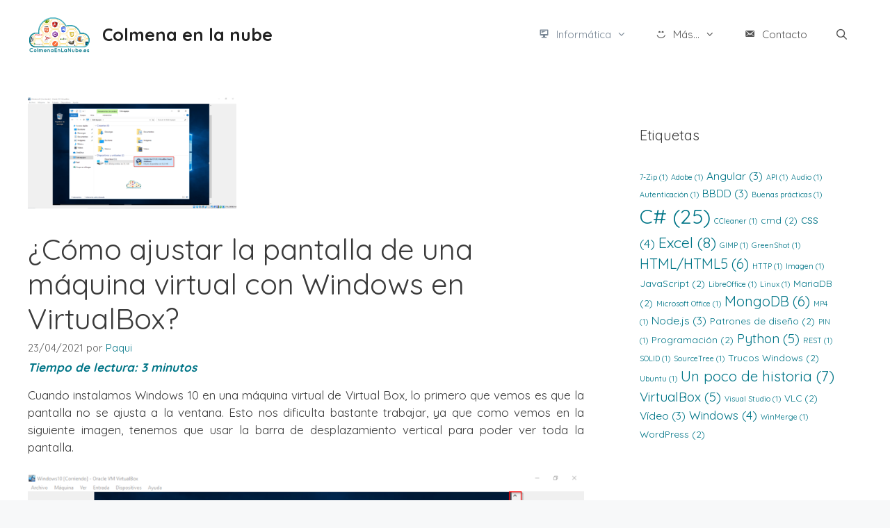

--- FILE ---
content_type: text/html; charset=UTF-8
request_url: https://colmenaenlanube.es/informatica/software/como-ajustar-la-pantalla-de-una-maquina-virtual-con-windows-en-virtualbox/
body_size: 91814
content:
<!DOCTYPE html>
<html lang="es">
<head>
	<meta charset="UTF-8">
	<meta name='robots' content='index, follow, max-image-preview:large, max-snippet:-1, max-video-preview:-1' />
	<style>img:is([sizes="auto" i], [sizes^="auto," i]) { contain-intrinsic-size: 3000px 1500px }</style>
	<meta name="viewport" content="width=device-width, initial-scale=1">
	<!-- This site is optimized with the Yoast SEO plugin v26.6 - https://yoast.com/wordpress/plugins/seo/ -->
	<title>¿Cómo ajustar la pantalla de una máquina virtual con Windows en VirtualBox? - Colmena en la nube</title>
	<link rel="canonical" href="https://colmenaenlanube.es/informatica/como-ajustar-la-pantalla-de-una-maquina-virtual-con-windows-en-virtualbox/" />
	<meta property="og:locale" content="es_ES" />
	<meta property="og:type" content="article" />
	<meta property="og:title" content="¿Cómo ajustar la pantalla de una máquina virtual con Windows en VirtualBox? - Colmena en la nube" />
	<meta property="og:description" content="Tiempo de lectura: 3 minutosCuando instalamos Windows 10 en una máquina virtual de Virtual Box, lo primero que vemos es que la pantalla no se ajusta a la ventana. Esto nos dificulta bastante trabajar, ya que como vemos en la siguiente imagen, tenemos que usar la barra de desplazamiento vertical para poder ver toda la pantalla. Para solucionar este ... Leer más" />
	<meta property="og:url" content="https://colmenaenlanube.es/informatica/como-ajustar-la-pantalla-de-una-maquina-virtual-con-windows-en-virtualbox/" />
	<meta property="og:site_name" content="Colmena en la nube" />
	<meta property="article:published_time" content="2021-04-23T18:59:32+00:00" />
	<meta property="article:modified_time" content="2023-03-06T20:30:53+00:00" />
	<meta property="og:image" content="https://colmenaenlanube.es/wp-content/uploads/2021/04/image-97-e1637525570497.png" />
	<meta property="og:image:width" content="300" />
	<meta property="og:image:height" content="160" />
	<meta property="og:image:type" content="image/png" />
	<meta name="author" content="Paqui" />
	<meta name="twitter:card" content="summary_large_image" />
	<meta name="twitter:label1" content="Escrito por" />
	<meta name="twitter:data1" content="Paqui" />
	<meta name="twitter:label2" content="Tiempo de lectura" />
	<meta name="twitter:data2" content="4 minutos" />
	<script type="application/ld+json" class="yoast-schema-graph">{"@context":"https://schema.org","@graph":[{"@type":"Article","@id":"https://colmenaenlanube.es/informatica/como-ajustar-la-pantalla-de-una-maquina-virtual-con-windows-en-virtualbox/#article","isPartOf":{"@id":"https://colmenaenlanube.es/informatica/como-ajustar-la-pantalla-de-una-maquina-virtual-con-windows-en-virtualbox/"},"author":{"name":"Paqui","@id":"https://colmenaenlanube.es/#/schema/person/53c43388524987fa67c509f4d97b07df"},"headline":"¿Cómo ajustar la pantalla de una máquina virtual con Windows en VirtualBox?","datePublished":"2021-04-23T18:59:32+00:00","dateModified":"2023-03-06T20:30:53+00:00","mainEntityOfPage":{"@id":"https://colmenaenlanube.es/informatica/como-ajustar-la-pantalla-de-una-maquina-virtual-con-windows-en-virtualbox/"},"wordCount":253,"commentCount":0,"publisher":{"@id":"https://colmenaenlanube.es/#/schema/person/53c43388524987fa67c509f4d97b07df"},"image":{"@id":"https://colmenaenlanube.es/informatica/como-ajustar-la-pantalla-de-una-maquina-virtual-con-windows-en-virtualbox/#primaryimage"},"thumbnailUrl":"https://colmenaenlanube.es/wp-content/uploads/2021/04/image-97-e1637525570497.png","keywords":["VirtualBox"],"articleSection":["Informática","Software"],"inLanguage":"es","potentialAction":[{"@type":"CommentAction","name":"Comment","target":["https://colmenaenlanube.es/informatica/como-ajustar-la-pantalla-de-una-maquina-virtual-con-windows-en-virtualbox/#respond"]}]},{"@type":"WebPage","@id":"https://colmenaenlanube.es/informatica/como-ajustar-la-pantalla-de-una-maquina-virtual-con-windows-en-virtualbox/","url":"https://colmenaenlanube.es/informatica/como-ajustar-la-pantalla-de-una-maquina-virtual-con-windows-en-virtualbox/","name":"¿Cómo ajustar la pantalla de una máquina virtual con Windows en VirtualBox? - Colmena en la nube","isPartOf":{"@id":"https://colmenaenlanube.es/#website"},"primaryImageOfPage":{"@id":"https://colmenaenlanube.es/informatica/como-ajustar-la-pantalla-de-una-maquina-virtual-con-windows-en-virtualbox/#primaryimage"},"image":{"@id":"https://colmenaenlanube.es/informatica/como-ajustar-la-pantalla-de-una-maquina-virtual-con-windows-en-virtualbox/#primaryimage"},"thumbnailUrl":"https://colmenaenlanube.es/wp-content/uploads/2021/04/image-97-e1637525570497.png","datePublished":"2021-04-23T18:59:32+00:00","dateModified":"2023-03-06T20:30:53+00:00","breadcrumb":{"@id":"https://colmenaenlanube.es/informatica/como-ajustar-la-pantalla-de-una-maquina-virtual-con-windows-en-virtualbox/#breadcrumb"},"inLanguage":"es","potentialAction":[{"@type":"ReadAction","target":["https://colmenaenlanube.es/informatica/como-ajustar-la-pantalla-de-una-maquina-virtual-con-windows-en-virtualbox/"]}]},{"@type":"ImageObject","inLanguage":"es","@id":"https://colmenaenlanube.es/informatica/como-ajustar-la-pantalla-de-una-maquina-virtual-con-windows-en-virtualbox/#primaryimage","url":"https://colmenaenlanube.es/wp-content/uploads/2021/04/image-97-e1637525570497.png","contentUrl":"https://colmenaenlanube.es/wp-content/uploads/2021/04/image-97-e1637525570497.png","width":300,"height":160},{"@type":"BreadcrumbList","@id":"https://colmenaenlanube.es/informatica/como-ajustar-la-pantalla-de-una-maquina-virtual-con-windows-en-virtualbox/#breadcrumb","itemListElement":[{"@type":"ListItem","position":1,"name":"Portada","item":"https://colmenaenlanube.es/"},{"@type":"ListItem","position":2,"name":"¿Cómo ajustar la pantalla de una máquina virtual con Windows en VirtualBox?"}]},{"@type":"WebSite","@id":"https://colmenaenlanube.es/#website","url":"https://colmenaenlanube.es/","name":"Colmena en la nube","description":"Cada cosa en su celda","publisher":{"@id":"https://colmenaenlanube.es/#/schema/person/53c43388524987fa67c509f4d97b07df"},"potentialAction":[{"@type":"SearchAction","target":{"@type":"EntryPoint","urlTemplate":"https://colmenaenlanube.es/?s={search_term_string}"},"query-input":{"@type":"PropertyValueSpecification","valueRequired":true,"valueName":"search_term_string"}}],"inLanguage":"es"},{"@type":["Person","Organization"],"@id":"https://colmenaenlanube.es/#/schema/person/53c43388524987fa67c509f4d97b07df","name":"Paqui","image":{"@type":"ImageObject","inLanguage":"es","@id":"https://colmenaenlanube.es/#/schema/person/image/","url":"https://colmenaenlanube.es/wp-content/uploads/2021/03/Logo.png","contentUrl":"https://colmenaenlanube.es/wp-content/uploads/2021/03/Logo.png","width":290,"height":165,"caption":"Paqui"},"logo":{"@id":"https://colmenaenlanube.es/#/schema/person/image/"},"url":"https://colmenaenlanube.es/author/paqui/"}]}</script>
	<!-- / Yoast SEO plugin. -->


<link href='https://fonts.gstatic.com' crossorigin rel='preconnect' />
<link href='https://fonts.googleapis.com' crossorigin rel='preconnect' />
<link rel="alternate" type="application/rss+xml" title="Colmena en la nube &raquo; Feed" href="https://colmenaenlanube.es/feed/" />
<link rel="alternate" type="application/rss+xml" title="Colmena en la nube &raquo; Feed de los comentarios" href="https://colmenaenlanube.es/comments/feed/" />
<link rel="alternate" type="application/rss+xml" title="Colmena en la nube &raquo; Comentario ¿Cómo ajustar la pantalla de una máquina virtual con Windows en VirtualBox? del feed" href="https://colmenaenlanube.es/informatica/software/como-ajustar-la-pantalla-de-una-maquina-virtual-con-windows-en-virtualbox/feed/" />
<script>
window._wpemojiSettings = {"baseUrl":"https:\/\/s.w.org\/images\/core\/emoji\/15.0.3\/72x72\/","ext":".png","svgUrl":"https:\/\/s.w.org\/images\/core\/emoji\/15.0.3\/svg\/","svgExt":".svg","source":{"concatemoji":"https:\/\/colmenaenlanube.es\/wp-includes\/js\/wp-emoji-release.min.js?ver=6.7.2"}};
/*! This file is auto-generated */
!function(i,n){var o,s,e;function c(e){try{var t={supportTests:e,timestamp:(new Date).valueOf()};sessionStorage.setItem(o,JSON.stringify(t))}catch(e){}}function p(e,t,n){e.clearRect(0,0,e.canvas.width,e.canvas.height),e.fillText(t,0,0);var t=new Uint32Array(e.getImageData(0,0,e.canvas.width,e.canvas.height).data),r=(e.clearRect(0,0,e.canvas.width,e.canvas.height),e.fillText(n,0,0),new Uint32Array(e.getImageData(0,0,e.canvas.width,e.canvas.height).data));return t.every(function(e,t){return e===r[t]})}function u(e,t,n){switch(t){case"flag":return n(e,"\ud83c\udff3\ufe0f\u200d\u26a7\ufe0f","\ud83c\udff3\ufe0f\u200b\u26a7\ufe0f")?!1:!n(e,"\ud83c\uddfa\ud83c\uddf3","\ud83c\uddfa\u200b\ud83c\uddf3")&&!n(e,"\ud83c\udff4\udb40\udc67\udb40\udc62\udb40\udc65\udb40\udc6e\udb40\udc67\udb40\udc7f","\ud83c\udff4\u200b\udb40\udc67\u200b\udb40\udc62\u200b\udb40\udc65\u200b\udb40\udc6e\u200b\udb40\udc67\u200b\udb40\udc7f");case"emoji":return!n(e,"\ud83d\udc26\u200d\u2b1b","\ud83d\udc26\u200b\u2b1b")}return!1}function f(e,t,n){var r="undefined"!=typeof WorkerGlobalScope&&self instanceof WorkerGlobalScope?new OffscreenCanvas(300,150):i.createElement("canvas"),a=r.getContext("2d",{willReadFrequently:!0}),o=(a.textBaseline="top",a.font="600 32px Arial",{});return e.forEach(function(e){o[e]=t(a,e,n)}),o}function t(e){var t=i.createElement("script");t.src=e,t.defer=!0,i.head.appendChild(t)}"undefined"!=typeof Promise&&(o="wpEmojiSettingsSupports",s=["flag","emoji"],n.supports={everything:!0,everythingExceptFlag:!0},e=new Promise(function(e){i.addEventListener("DOMContentLoaded",e,{once:!0})}),new Promise(function(t){var n=function(){try{var e=JSON.parse(sessionStorage.getItem(o));if("object"==typeof e&&"number"==typeof e.timestamp&&(new Date).valueOf()<e.timestamp+604800&&"object"==typeof e.supportTests)return e.supportTests}catch(e){}return null}();if(!n){if("undefined"!=typeof Worker&&"undefined"!=typeof OffscreenCanvas&&"undefined"!=typeof URL&&URL.createObjectURL&&"undefined"!=typeof Blob)try{var e="postMessage("+f.toString()+"("+[JSON.stringify(s),u.toString(),p.toString()].join(",")+"));",r=new Blob([e],{type:"text/javascript"}),a=new Worker(URL.createObjectURL(r),{name:"wpTestEmojiSupports"});return void(a.onmessage=function(e){c(n=e.data),a.terminate(),t(n)})}catch(e){}c(n=f(s,u,p))}t(n)}).then(function(e){for(var t in e)n.supports[t]=e[t],n.supports.everything=n.supports.everything&&n.supports[t],"flag"!==t&&(n.supports.everythingExceptFlag=n.supports.everythingExceptFlag&&n.supports[t]);n.supports.everythingExceptFlag=n.supports.everythingExceptFlag&&!n.supports.flag,n.DOMReady=!1,n.readyCallback=function(){n.DOMReady=!0}}).then(function(){return e}).then(function(){var e;n.supports.everything||(n.readyCallback(),(e=n.source||{}).concatemoji?t(e.concatemoji):e.wpemoji&&e.twemoji&&(t(e.twemoji),t(e.wpemoji)))}))}((window,document),window._wpemojiSettings);
</script>
<link rel='stylesheet' id='generate-fonts-css' href='//fonts.googleapis.com/css?family=Quicksand:300,regular,500,700' media='all' />
<style id='wp-emoji-styles-inline-css'>

	img.wp-smiley, img.emoji {
		display: inline !important;
		border: none !important;
		box-shadow: none !important;
		height: 1em !important;
		width: 1em !important;
		margin: 0 0.07em !important;
		vertical-align: -0.1em !important;
		background: none !important;
		padding: 0 !important;
	}
</style>
<link rel='stylesheet' id='wp-block-library-css' href='https://colmenaenlanube.es/wp-includes/css/dist/block-library/style.min.css?ver=6.7.2' media='all' />
<style id='codemirror-blocks-code-block-style-inline-css'>
.code-block{margin-bottom:1.5rem;position:relative}.code-block pre.CodeMirror{background:#f2f2f2;background:linear-gradient(180deg,#f2f2f2 50%,#f9f9f9 0);background-size:56px 56px;border:1px solid #ddd;filter:progid:DXImageTransform.Microsoft.gradient(startColorstr="#f2f2f2",endColorstr="#f9f9f9",GradientType=0);line-height:28px;margin:0 0 10px;padding:0 10px;white-space:pre-wrap;white-space:-moz-pre-wrap;white-space:-pre-wrap;white-space:-o-pre-wrap;word-wrap:break-word;font-family:monospace;font-size:16px}.code-block .CodeMirror-fullscreen{bottom:0;height:auto;left:0;margin-bottom:0;padding-bottom:30px;position:fixed;right:0;top:0;z-index:5000}.code-block iframe.output-block-frame{background-color:#fff;box-shadow:0 0 10px 0 #444;display:none;margin:1em 0;transition:all .3s ease-in;width:100%}.code-block iframe.show{display:block}textarea.CodeMirror-ClipBoard{border:0;bottom:0;height:1px;opacity:0;padding:0;position:absolute;right:0;width:1px}.CodeMirror-notice{background:#000;border-radius:5px;bottom:-40px;color:#fff;font-size:12px;left:15px;padding:10px;position:fixed;transition:all .5s;z-index:5001}.CodeMirror svg.loader{background:rgba(30,30,30,.7);border-radius:3px;left:42%;max-width:64px;position:absolute;top:42%;fill:none;stroke:#222;stroke-linecap:round;stroke-width:8%}.CodeMirror use{stroke:#fff;animation:a 2s linear infinite}@keyframes a{to{stroke-dashoffset:0px}}.CodeMirror.has-panel{border-top-left-radius:0!important;border-top-right-radius:0!important}.CodeMirror-panel .max-height{margin-right:.5rem}.CodeMirror-panel .info-panel{display:flex;height:32px;justify-content:space-between;transition:all .4s ease-in}.CodeMirror-panel .info-panel .language{background:#4c607f;color:#fff;display:inline-block;font-size:16px;font-weight:500;padding:4px 32px;transition:"background" .4s ease-out}.CodeMirror-panel .info-panel .language.apl{background:#d2d2d2;color:#000}.CodeMirror-panel .info-panel .language.asp{background:#0088b6}.CodeMirror-panel .info-panel .language.aspx{background:#33a9dc}.CodeMirror-panel .info-panel .language.c{background:#005f91}.CodeMirror-panel .info-panel .language.cpp{background:#984c93}.CodeMirror-panel .info-panel .language.cobol{background:#005ca5}.CodeMirror-panel .info-panel .language.coffeescript{background:#6f4e37}.CodeMirror-panel .info-panel .language.clojure{background:#5881d8}.CodeMirror-panel .info-panel .language.css{background:#1572b6}.CodeMirror-panel .info-panel .language.csharp{background:#368832}.CodeMirror-panel .info-panel .language.diff{background:green}.CodeMirror-panel .info-panel .language.django{background:#44b78b}.CodeMirror-panel .info-panel .language.docker{background:#27b9ec}.CodeMirror-panel .info-panel .language.dylan{background-image:linear-gradient(to bottom right,#fd1a60,#f36420)}.CodeMirror-panel .info-panel .language.elm{background:#5fb4cb}.CodeMirror-panel .info-panel .language.erlang{background:#a2003e}.CodeMirror-panel .info-panel .language.fortran{background:#30b9db}.CodeMirror-panel .info-panel .language.fsharp{background:#665948}.CodeMirror-panel .info-panel .language.git{background:#fca326}.CodeMirror-panel .info-panel .language.go{background:#00acd7}.CodeMirror-panel .info-panel .language.groovy{background:#6398aa}.CodeMirror-panel .info-panel .language.haml{background:#ecdfa7;color:#3f3e29}.CodeMirror-panel .info-panel .language.haskell{background:#8f4e8b}.CodeMirror-panel .info-panel .language.html,.CodeMirror-panel .info-panel .language.htmlembedded,.CodeMirror-panel .info-panel .language.htmlmixed{background:#f1662a}.CodeMirror-panel .info-panel .language.http{background:#509e2f}.CodeMirror-panel .info-panel .language.java{background:#5382a1}.CodeMirror-panel .info-panel .language.js,.CodeMirror-panel .info-panel .language.json,.CodeMirror-panel .info-panel .language.jsx{background:#f5de19}.CodeMirror-panel .info-panel .language.jsonld{background:#0ca69c}.CodeMirror-panel .info-panel .language.jsp{background:#e56f14}.CodeMirror-panel .info-panel .language.kotlin{background-image:linear-gradient(to bottom right,#cb55c0,#f28e0e)}.CodeMirror-panel .info-panel .language.less{background:#193255}.CodeMirror-panel .info-panel .language.lisp{background:#c40804}.CodeMirror-panel .info-panel .language.livescript{background:#317eac}.CodeMirror-panel .info-panel .language.lua{background:navy}.CodeMirror-panel .info-panel .language.markdown{background:#755838}.CodeMirror-panel .info-panel .language.mariadb{background:#c49a6c;color:#002b64}.CodeMirror-panel .info-panel .language.mssql,.CodeMirror-panel .info-panel .language.mysql{background:#5d87a1}.CodeMirror-panel .info-panel .language.nginx{background:#019639}.CodeMirror-panel .info-panel .language.objectivec{background:#c2c2c2}.CodeMirror-panel .info-panel .language.perl{background:#3a3c5b}.CodeMirror-panel .info-panel .language.php{background:#6280b6}.CodeMirror-panel .info-panel .language.plsql{background:red}.CodeMirror-panel .info-panel .language.powershell{background:#5290fd}.CodeMirror-panel .info-panel .language.protobuf{background:#ff5c77}.CodeMirror-panel .info-panel .language.pug{background:#efcca3;color:#442823}.CodeMirror-panel .info-panel .language.puppet{background:#ffae1a}.CodeMirror-panel .info-panel .language.python{background:#ffdc4e;color:#366e9d}.CodeMirror-panel .info-panel .language.q{background:#1e78b3}.CodeMirror-panel .info-panel .language.r{background:#acadb2;color:#185ead}.CodeMirror-panel .info-panel .language.ruby{background:#e71622}.CodeMirror-panel .info-panel .language.rust{background:#a04f12}.CodeMirror-panel .info-panel .language.scala{background:#fe0000}.CodeMirror-panel .info-panel .language.stylus{background:#ff2952}.CodeMirror-panel .info-panel .language.sass,.CodeMirror-panel .info-panel .language.scss{background:#cd6799}.CodeMirror-panel .info-panel .language.shell{background:#d9b400}.CodeMirror-panel .info-panel .language.sql{background:#ffda44}.CodeMirror-panel .info-panel .language.sqlite{background:#003b57}.CodeMirror-panel .info-panel .language.squirrel{background:#a05a2c}.CodeMirror-panel .info-panel .language.stylus{background:#c2c2c2}.CodeMirror-panel .info-panel .language.swift{background:#fd2822}.CodeMirror-panel .info-panel .language.tcl{background:#c3b15f}.CodeMirror-panel .info-panel .language.text{background:#829ec2}.CodeMirror-panel .info-panel .language.textile{background:#ffe7ac;color:#000}.CodeMirror-panel .info-panel .language.toml{background:#7f7f7f}.CodeMirror-panel .info-panel .language.ttcn{background:#00adee}.CodeMirror-panel .info-panel .language.twig{background:#78dc50}.CodeMirror-panel .info-panel .language.typescript{background:#007acc}.CodeMirror-panel .info-panel .language.vb{background:#00519a}.CodeMirror-panel .info-panel .language.velocity{background:#262692}.CodeMirror-panel .info-panel .language.verilog{background:#1a348f}.CodeMirror-panel .info-panel .language.vhdl{background:#0d9b35}.CodeMirror-panel .info-panel .language.vue{background:#41b883}.CodeMirror-panel .info-panel .language.xml,.CodeMirror-panel .info-panel .language.xquery{background:#f1662a}.CodeMirror-panel .info-panel .language.yaml{background:#fbc02d}.CodeMirror-panel .control-panel{display:flex;padding:5px 3px}.CodeMirror-panel .control-panel>span{cursor:pointer;display:flex;margin:0 5px 0 0;transition:all .3s}.CodeMirror-panel .control-panel>span:hover{color:#fff}.CodeMirror-panel .control-panel .run-code{border:2px solid;border-radius:20px;box-sizing:border-box;display:inline-block;height:20px;position:relative;transform:scale(1);width:20px}.CodeMirror-panel .control-panel .run-code:after,.CodeMirror-panel .control-panel .run-code:before{box-sizing:border-box;content:"";display:block;position:absolute;top:3px}.CodeMirror-panel .control-panel .run-code:after{border-bottom:5px solid transparent;border-left:9px solid;border-top:5px solid transparent;left:5px;width:0}.CodeMirror-panel .control-panel .maximize,.CodeMirror-panel .control-panel .restore{border:2px solid;border-radius:2px;box-sizing:border-box;display:inline-block;height:20px;position:relative;transform:scale(1);width:20px}.CodeMirror-panel .control-panel .maximize:after{height:12px;top:2px;width:12px}.CodeMirror-panel .control-panel .maximize:after,.CodeMirror-panel .control-panel .restore:after{background:currentColor;box-sizing:border-box;content:"";display:inline-block;left:2px;position:absolute}.CodeMirror-panel .control-panel .restore:after{bottom:3px;height:3px;width:9px}.CodeMirror-panel .control-panel .copy{border:2px solid;border-bottom:0;border-radius:2px;border-right:0;box-sizing:border-box;display:inline-block;height:18px;position:relative;transform:scale(1);width:14px}.CodeMirror-panel .control-panel .copy:after{border:2px solid;border-radius:0 0 2px 0;box-sizing:border-box;content:"";display:inline-block;height:17px;left:1px;position:absolute;top:1px;width:13px}.CodeMirror-panel .control-panel .tool{cursor:help;position:relative}.CodeMirror-panel .control-panel .tool:after,.CodeMirror-panel .control-panel .tool:before{left:50%;opacity:0;position:absolute;z-index:-100}.CodeMirror-panel .control-panel .tool:focus:after,.CodeMirror-panel .control-panel .tool:focus:before,.CodeMirror-panel .control-panel .tool:hover:after,.CodeMirror-panel .control-panel .tool:hover:before{opacity:1;transform:scale(1) translateY(0);z-index:100}.CodeMirror-panel .control-panel .tool:before{border-color:transparent transparent #3e474f;border-style:solid;border-width:8px 12px 12px 8px;content:"";left:0;top:100%;transform:scale(.6) translateY(-20%);transition:all .85s cubic-bezier(.84,-.18,.31,1.26),opacity .85s .5s}.CodeMirror-panel .control-panel .tool:after{background:#3e474f;border-radius:5px;color:#edeff0;content:attr(data-tip);font-size:14px;left:-90px;padding:5px;text-align:center;top:180%;transition:all .85s cubic-bezier(.84,-.18,.31,1.26) .2s;width:120px}

</style>
<style id='filebird-block-filebird-gallery-style-inline-css'>
ul.filebird-block-filebird-gallery{margin:auto!important;padding:0!important;width:100%}ul.filebird-block-filebird-gallery.layout-grid{display:grid;grid-gap:20px;align-items:stretch;grid-template-columns:repeat(var(--columns),1fr);justify-items:stretch}ul.filebird-block-filebird-gallery.layout-grid li img{border:1px solid #ccc;box-shadow:2px 2px 6px 0 rgba(0,0,0,.3);height:100%;max-width:100%;-o-object-fit:cover;object-fit:cover;width:100%}ul.filebird-block-filebird-gallery.layout-masonry{-moz-column-count:var(--columns);-moz-column-gap:var(--space);column-gap:var(--space);-moz-column-width:var(--min-width);columns:var(--min-width) var(--columns);display:block;overflow:auto}ul.filebird-block-filebird-gallery.layout-masonry li{margin-bottom:var(--space)}ul.filebird-block-filebird-gallery li{list-style:none}ul.filebird-block-filebird-gallery li figure{height:100%;margin:0;padding:0;position:relative;width:100%}ul.filebird-block-filebird-gallery li figure figcaption{background:linear-gradient(0deg,rgba(0,0,0,.7),rgba(0,0,0,.3) 70%,transparent);bottom:0;box-sizing:border-box;color:#fff;font-size:.8em;margin:0;max-height:100%;overflow:auto;padding:3em .77em .7em;position:absolute;text-align:center;width:100%;z-index:2}ul.filebird-block-filebird-gallery li figure figcaption a{color:inherit}

</style>
<style id='classic-theme-styles-inline-css'>
/*! This file is auto-generated */
.wp-block-button__link{color:#fff;background-color:#32373c;border-radius:9999px;box-shadow:none;text-decoration:none;padding:calc(.667em + 2px) calc(1.333em + 2px);font-size:1.125em}.wp-block-file__button{background:#32373c;color:#fff;text-decoration:none}
</style>
<style id='global-styles-inline-css'>
:root{--wp--preset--aspect-ratio--square: 1;--wp--preset--aspect-ratio--4-3: 4/3;--wp--preset--aspect-ratio--3-4: 3/4;--wp--preset--aspect-ratio--3-2: 3/2;--wp--preset--aspect-ratio--2-3: 2/3;--wp--preset--aspect-ratio--16-9: 16/9;--wp--preset--aspect-ratio--9-16: 9/16;--wp--preset--color--black: #000000;--wp--preset--color--cyan-bluish-gray: #abb8c3;--wp--preset--color--white: #ffffff;--wp--preset--color--pale-pink: #f78da7;--wp--preset--color--vivid-red: #cf2e2e;--wp--preset--color--luminous-vivid-orange: #ff6900;--wp--preset--color--luminous-vivid-amber: #fcb900;--wp--preset--color--light-green-cyan: #7bdcb5;--wp--preset--color--vivid-green-cyan: #00d084;--wp--preset--color--pale-cyan-blue: #8ed1fc;--wp--preset--color--vivid-cyan-blue: #0693e3;--wp--preset--color--vivid-purple: #9b51e0;--wp--preset--color--contrast: var(--contrast);--wp--preset--color--contrast-2: var(--contrast-2);--wp--preset--color--contrast-3: var(--contrast-3);--wp--preset--color--base: var(--base);--wp--preset--color--base-2: var(--base-2);--wp--preset--color--base-3: var(--base-3);--wp--preset--color--accent: var(--accent);--wp--preset--gradient--vivid-cyan-blue-to-vivid-purple: linear-gradient(135deg,rgba(6,147,227,1) 0%,rgb(155,81,224) 100%);--wp--preset--gradient--light-green-cyan-to-vivid-green-cyan: linear-gradient(135deg,rgb(122,220,180) 0%,rgb(0,208,130) 100%);--wp--preset--gradient--luminous-vivid-amber-to-luminous-vivid-orange: linear-gradient(135deg,rgba(252,185,0,1) 0%,rgba(255,105,0,1) 100%);--wp--preset--gradient--luminous-vivid-orange-to-vivid-red: linear-gradient(135deg,rgba(255,105,0,1) 0%,rgb(207,46,46) 100%);--wp--preset--gradient--very-light-gray-to-cyan-bluish-gray: linear-gradient(135deg,rgb(238,238,238) 0%,rgb(169,184,195) 100%);--wp--preset--gradient--cool-to-warm-spectrum: linear-gradient(135deg,rgb(74,234,220) 0%,rgb(151,120,209) 20%,rgb(207,42,186) 40%,rgb(238,44,130) 60%,rgb(251,105,98) 80%,rgb(254,248,76) 100%);--wp--preset--gradient--blush-light-purple: linear-gradient(135deg,rgb(255,206,236) 0%,rgb(152,150,240) 100%);--wp--preset--gradient--blush-bordeaux: linear-gradient(135deg,rgb(254,205,165) 0%,rgb(254,45,45) 50%,rgb(107,0,62) 100%);--wp--preset--gradient--luminous-dusk: linear-gradient(135deg,rgb(255,203,112) 0%,rgb(199,81,192) 50%,rgb(65,88,208) 100%);--wp--preset--gradient--pale-ocean: linear-gradient(135deg,rgb(255,245,203) 0%,rgb(182,227,212) 50%,rgb(51,167,181) 100%);--wp--preset--gradient--electric-grass: linear-gradient(135deg,rgb(202,248,128) 0%,rgb(113,206,126) 100%);--wp--preset--gradient--midnight: linear-gradient(135deg,rgb(2,3,129) 0%,rgb(40,116,252) 100%);--wp--preset--font-size--small: 13px;--wp--preset--font-size--medium: 20px;--wp--preset--font-size--large: 36px;--wp--preset--font-size--x-large: 42px;--wp--preset--spacing--20: 0.44rem;--wp--preset--spacing--30: 0.67rem;--wp--preset--spacing--40: 1rem;--wp--preset--spacing--50: 1.5rem;--wp--preset--spacing--60: 2.25rem;--wp--preset--spacing--70: 3.38rem;--wp--preset--spacing--80: 5.06rem;--wp--preset--shadow--natural: 6px 6px 9px rgba(0, 0, 0, 0.2);--wp--preset--shadow--deep: 12px 12px 50px rgba(0, 0, 0, 0.4);--wp--preset--shadow--sharp: 6px 6px 0px rgba(0, 0, 0, 0.2);--wp--preset--shadow--outlined: 6px 6px 0px -3px rgba(255, 255, 255, 1), 6px 6px rgba(0, 0, 0, 1);--wp--preset--shadow--crisp: 6px 6px 0px rgba(0, 0, 0, 1);}:where(.is-layout-flex){gap: 0.5em;}:where(.is-layout-grid){gap: 0.5em;}body .is-layout-flex{display: flex;}.is-layout-flex{flex-wrap: wrap;align-items: center;}.is-layout-flex > :is(*, div){margin: 0;}body .is-layout-grid{display: grid;}.is-layout-grid > :is(*, div){margin: 0;}:where(.wp-block-columns.is-layout-flex){gap: 2em;}:where(.wp-block-columns.is-layout-grid){gap: 2em;}:where(.wp-block-post-template.is-layout-flex){gap: 1.25em;}:where(.wp-block-post-template.is-layout-grid){gap: 1.25em;}.has-black-color{color: var(--wp--preset--color--black) !important;}.has-cyan-bluish-gray-color{color: var(--wp--preset--color--cyan-bluish-gray) !important;}.has-white-color{color: var(--wp--preset--color--white) !important;}.has-pale-pink-color{color: var(--wp--preset--color--pale-pink) !important;}.has-vivid-red-color{color: var(--wp--preset--color--vivid-red) !important;}.has-luminous-vivid-orange-color{color: var(--wp--preset--color--luminous-vivid-orange) !important;}.has-luminous-vivid-amber-color{color: var(--wp--preset--color--luminous-vivid-amber) !important;}.has-light-green-cyan-color{color: var(--wp--preset--color--light-green-cyan) !important;}.has-vivid-green-cyan-color{color: var(--wp--preset--color--vivid-green-cyan) !important;}.has-pale-cyan-blue-color{color: var(--wp--preset--color--pale-cyan-blue) !important;}.has-vivid-cyan-blue-color{color: var(--wp--preset--color--vivid-cyan-blue) !important;}.has-vivid-purple-color{color: var(--wp--preset--color--vivid-purple) !important;}.has-black-background-color{background-color: var(--wp--preset--color--black) !important;}.has-cyan-bluish-gray-background-color{background-color: var(--wp--preset--color--cyan-bluish-gray) !important;}.has-white-background-color{background-color: var(--wp--preset--color--white) !important;}.has-pale-pink-background-color{background-color: var(--wp--preset--color--pale-pink) !important;}.has-vivid-red-background-color{background-color: var(--wp--preset--color--vivid-red) !important;}.has-luminous-vivid-orange-background-color{background-color: var(--wp--preset--color--luminous-vivid-orange) !important;}.has-luminous-vivid-amber-background-color{background-color: var(--wp--preset--color--luminous-vivid-amber) !important;}.has-light-green-cyan-background-color{background-color: var(--wp--preset--color--light-green-cyan) !important;}.has-vivid-green-cyan-background-color{background-color: var(--wp--preset--color--vivid-green-cyan) !important;}.has-pale-cyan-blue-background-color{background-color: var(--wp--preset--color--pale-cyan-blue) !important;}.has-vivid-cyan-blue-background-color{background-color: var(--wp--preset--color--vivid-cyan-blue) !important;}.has-vivid-purple-background-color{background-color: var(--wp--preset--color--vivid-purple) !important;}.has-black-border-color{border-color: var(--wp--preset--color--black) !important;}.has-cyan-bluish-gray-border-color{border-color: var(--wp--preset--color--cyan-bluish-gray) !important;}.has-white-border-color{border-color: var(--wp--preset--color--white) !important;}.has-pale-pink-border-color{border-color: var(--wp--preset--color--pale-pink) !important;}.has-vivid-red-border-color{border-color: var(--wp--preset--color--vivid-red) !important;}.has-luminous-vivid-orange-border-color{border-color: var(--wp--preset--color--luminous-vivid-orange) !important;}.has-luminous-vivid-amber-border-color{border-color: var(--wp--preset--color--luminous-vivid-amber) !important;}.has-light-green-cyan-border-color{border-color: var(--wp--preset--color--light-green-cyan) !important;}.has-vivid-green-cyan-border-color{border-color: var(--wp--preset--color--vivid-green-cyan) !important;}.has-pale-cyan-blue-border-color{border-color: var(--wp--preset--color--pale-cyan-blue) !important;}.has-vivid-cyan-blue-border-color{border-color: var(--wp--preset--color--vivid-cyan-blue) !important;}.has-vivid-purple-border-color{border-color: var(--wp--preset--color--vivid-purple) !important;}.has-vivid-cyan-blue-to-vivid-purple-gradient-background{background: var(--wp--preset--gradient--vivid-cyan-blue-to-vivid-purple) !important;}.has-light-green-cyan-to-vivid-green-cyan-gradient-background{background: var(--wp--preset--gradient--light-green-cyan-to-vivid-green-cyan) !important;}.has-luminous-vivid-amber-to-luminous-vivid-orange-gradient-background{background: var(--wp--preset--gradient--luminous-vivid-amber-to-luminous-vivid-orange) !important;}.has-luminous-vivid-orange-to-vivid-red-gradient-background{background: var(--wp--preset--gradient--luminous-vivid-orange-to-vivid-red) !important;}.has-very-light-gray-to-cyan-bluish-gray-gradient-background{background: var(--wp--preset--gradient--very-light-gray-to-cyan-bluish-gray) !important;}.has-cool-to-warm-spectrum-gradient-background{background: var(--wp--preset--gradient--cool-to-warm-spectrum) !important;}.has-blush-light-purple-gradient-background{background: var(--wp--preset--gradient--blush-light-purple) !important;}.has-blush-bordeaux-gradient-background{background: var(--wp--preset--gradient--blush-bordeaux) !important;}.has-luminous-dusk-gradient-background{background: var(--wp--preset--gradient--luminous-dusk) !important;}.has-pale-ocean-gradient-background{background: var(--wp--preset--gradient--pale-ocean) !important;}.has-electric-grass-gradient-background{background: var(--wp--preset--gradient--electric-grass) !important;}.has-midnight-gradient-background{background: var(--wp--preset--gradient--midnight) !important;}.has-small-font-size{font-size: var(--wp--preset--font-size--small) !important;}.has-medium-font-size{font-size: var(--wp--preset--font-size--medium) !important;}.has-large-font-size{font-size: var(--wp--preset--font-size--large) !important;}.has-x-large-font-size{font-size: var(--wp--preset--font-size--x-large) !important;}
:where(.wp-block-post-template.is-layout-flex){gap: 1.25em;}:where(.wp-block-post-template.is-layout-grid){gap: 1.25em;}
:where(.wp-block-columns.is-layout-flex){gap: 2em;}:where(.wp-block-columns.is-layout-grid){gap: 2em;}
:root :where(.wp-block-pullquote){font-size: 1.5em;line-height: 1.6;}
</style>
<link rel='stylesheet' id='contact-form-7-css' href='https://colmenaenlanube.es/wp-content/plugins/contact-form-7/includes/css/styles.css?ver=6.1.4' media='all' />
<link rel='stylesheet' id='encyclopedia-css' href='https://colmenaenlanube.es/wp-content/plugins/encyclopedia-lexicon-glossary-wiki-dictionary/assets/css/encyclopedia.css?ver=6.7.2' media='all' />
<link rel='stylesheet' id='encyclopedia-tooltips-css' href='https://colmenaenlanube.es/wp-content/plugins/encyclopedia-lexicon-glossary-wiki-dictionary/assets/css/tooltips.css?ver=6.7.2' media='all' />
<link rel='stylesheet' id='generate-comments-css' href='https://colmenaenlanube.es/wp-content/themes/generatepress/assets/css/components/comments.min.css?ver=3.5.1' media='all' />
<link rel='stylesheet' id='generate-widget-areas-css' href='https://colmenaenlanube.es/wp-content/themes/generatepress/assets/css/components/widget-areas.min.css?ver=3.5.1' media='all' />
<link rel='stylesheet' id='generate-style-css' href='https://colmenaenlanube.es/wp-content/themes/generatepress/assets/css/main.min.css?ver=3.5.1' media='all' />
<style id='generate-style-inline-css'>
body{background-color:#f7f8f9;color:#3a3a3a;}a{color:#007587;}a:hover, a:focus, a:active{color:#55555e;}.grid-container{max-width:1850px;}.wp-block-group__inner-container{max-width:1850px;margin-left:auto;margin-right:auto;}@media (max-width: 500px) and (min-width: 769px){.inside-header{display:flex;flex-direction:column;align-items:center;}.site-logo, .site-branding{margin-bottom:1.5em;}#site-navigation{margin:0 auto;}.header-widget{margin-top:1.5em;}}.site-header .header-image{width:90px;}.generate-back-to-top{font-size:20px;border-radius:3px;position:fixed;bottom:30px;right:30px;line-height:40px;width:40px;text-align:center;z-index:10;transition:opacity 300ms ease-in-out;opacity:0.1;transform:translateY(1000px);}.generate-back-to-top__show{opacity:1;transform:translateY(0);}.navigation-search{position:absolute;left:-99999px;pointer-events:none;visibility:hidden;z-index:20;width:100%;top:0;transition:opacity 100ms ease-in-out;opacity:0;}.navigation-search.nav-search-active{left:0;right:0;pointer-events:auto;visibility:visible;opacity:1;}.navigation-search input[type="search"]{outline:0;border:0;vertical-align:bottom;line-height:1;opacity:0.9;width:100%;z-index:20;border-radius:0;-webkit-appearance:none;height:60px;}.navigation-search input::-ms-clear{display:none;width:0;height:0;}.navigation-search input::-ms-reveal{display:none;width:0;height:0;}.navigation-search input::-webkit-search-decoration, .navigation-search input::-webkit-search-cancel-button, .navigation-search input::-webkit-search-results-button, .navigation-search input::-webkit-search-results-decoration{display:none;}.gen-sidebar-nav .navigation-search{top:auto;bottom:0;}:root{--contrast:#222222;--contrast-2:#575760;--contrast-3:#b2b2be;--base:#f0f0f0;--base-2:#f7f8f9;--base-3:#ffffff;--accent:#1e73be;}:root .has-contrast-color{color:var(--contrast);}:root .has-contrast-background-color{background-color:var(--contrast);}:root .has-contrast-2-color{color:var(--contrast-2);}:root .has-contrast-2-background-color{background-color:var(--contrast-2);}:root .has-contrast-3-color{color:var(--contrast-3);}:root .has-contrast-3-background-color{background-color:var(--contrast-3);}:root .has-base-color{color:var(--base);}:root .has-base-background-color{background-color:var(--base);}:root .has-base-2-color{color:var(--base-2);}:root .has-base-2-background-color{background-color:var(--base-2);}:root .has-base-3-color{color:var(--base-3);}:root .has-base-3-background-color{background-color:var(--base-3);}:root .has-accent-color{color:var(--accent);}:root .has-accent-background-color{background-color:var(--accent);}body, button, input, select, textarea{font-family:"Quicksand", sans-serif;}body{line-height:1.5;}.entry-content > [class*="wp-block-"]:not(:last-child):not(.wp-block-heading){margin-bottom:1.5em;}.main-navigation .main-nav ul ul li a{font-size:14px;}.sidebar .widget, .footer-widgets .widget{font-size:17px;}@media (max-width:768px){h1{font-size:31px;}h2{font-size:27px;}h3{font-size:24px;}h4{font-size:22px;}h5{font-size:19px;}}.top-bar{background-color:#636363;color:#ffffff;}.top-bar a{color:#ffffff;}.top-bar a:hover{color:#303030;}.site-header{background-color:#ffffff;}.main-title a,.main-title a:hover{color:#222222;}.site-description{color:#757575;}.mobile-menu-control-wrapper .menu-toggle,.mobile-menu-control-wrapper .menu-toggle:hover,.mobile-menu-control-wrapper .menu-toggle:focus,.has-inline-mobile-toggle #site-navigation.toggled{background-color:rgba(0, 0, 0, 0.02);}.main-navigation,.main-navigation ul ul{background-color:#ffffff;}.main-navigation .main-nav ul li a, .main-navigation .menu-toggle, .main-navigation .menu-bar-items{color:#515151;}.main-navigation .main-nav ul li:not([class*="current-menu-"]):hover > a, .main-navigation .main-nav ul li:not([class*="current-menu-"]):focus > a, .main-navigation .main-nav ul li.sfHover:not([class*="current-menu-"]) > a, .main-navigation .menu-bar-item:hover > a, .main-navigation .menu-bar-item.sfHover > a{color:#7a8896;background-color:#ffffff;}button.menu-toggle:hover,button.menu-toggle:focus{color:#515151;}.main-navigation .main-nav ul li[class*="current-menu-"] > a{color:#7a8896;background-color:#ffffff;}.navigation-search input[type="search"],.navigation-search input[type="search"]:active, .navigation-search input[type="search"]:focus, .main-navigation .main-nav ul li.search-item.active > a, .main-navigation .menu-bar-items .search-item.active > a{color:#7a8896;background-color:#ffffff;}.main-navigation ul ul{background-color:#eaeaea;}.main-navigation .main-nav ul ul li a{color:#515151;}.main-navigation .main-nav ul ul li:not([class*="current-menu-"]):hover > a,.main-navigation .main-nav ul ul li:not([class*="current-menu-"]):focus > a, .main-navigation .main-nav ul ul li.sfHover:not([class*="current-menu-"]) > a{color:#7a8896;background-color:#eaeaea;}.main-navigation .main-nav ul ul li[class*="current-menu-"] > a{color:#7a8896;background-color:#eaeaea;}.separate-containers .inside-article, .separate-containers .comments-area, .separate-containers .page-header, .one-container .container, .separate-containers .paging-navigation, .inside-page-header{background-color:#ffffff;}.entry-title a{color:#007587;}.entry-title a:hover{color:#55555e;}.entry-meta{color:#595959;}.sidebar .widget{background-color:#ffffff;}.footer-widgets{background-color:#ffffff;}.footer-widgets .widget-title{color:#000000;}.site-info{color:#ffffff;background-color:#55555e;}.site-info a{color:#ffffff;}.site-info a:hover{color:#d3d3d3;}.footer-bar .widget_nav_menu .current-menu-item a{color:#d3d3d3;}input[type="text"],input[type="email"],input[type="url"],input[type="password"],input[type="search"],input[type="tel"],input[type="number"],textarea,select{color:#666666;background-color:#fafafa;border-color:#cccccc;}input[type="text"]:focus,input[type="email"]:focus,input[type="url"]:focus,input[type="password"]:focus,input[type="search"]:focus,input[type="tel"]:focus,input[type="number"]:focus,textarea:focus,select:focus{color:#666666;background-color:#ffffff;border-color:#bfbfbf;}button,html input[type="button"],input[type="reset"],input[type="submit"],a.button,a.wp-block-button__link:not(.has-background){color:#ffffff;background-color:#55555e;}button:hover,html input[type="button"]:hover,input[type="reset"]:hover,input[type="submit"]:hover,a.button:hover,button:focus,html input[type="button"]:focus,input[type="reset"]:focus,input[type="submit"]:focus,a.button:focus,a.wp-block-button__link:not(.has-background):active,a.wp-block-button__link:not(.has-background):focus,a.wp-block-button__link:not(.has-background):hover{color:#ffffff;background-color:#3f4047;}a.generate-back-to-top{background-color:rgba( 0,0,0,0.4 );color:#ffffff;}a.generate-back-to-top:hover,a.generate-back-to-top:focus{background-color:rgba( 0,0,0,0.6 );color:#ffffff;}:root{--gp-search-modal-bg-color:var(--base-3);--gp-search-modal-text-color:var(--contrast);--gp-search-modal-overlay-bg-color:rgba(0,0,0,0.2);}@media (max-width:768px){.main-navigation .menu-bar-item:hover > a, .main-navigation .menu-bar-item.sfHover > a{background:none;color:#515151;}}.nav-below-header .main-navigation .inside-navigation.grid-container, .nav-above-header .main-navigation .inside-navigation.grid-container{padding:0px 20px 0px 20px;}.site-main .wp-block-group__inner-container{padding:40px;}.separate-containers .paging-navigation{padding-top:20px;padding-bottom:20px;}.entry-content .alignwide, body:not(.no-sidebar) .entry-content .alignfull{margin-left:-40px;width:calc(100% + 80px);max-width:calc(100% + 80px);}.rtl .menu-item-has-children .dropdown-menu-toggle{padding-left:20px;}.rtl .main-navigation .main-nav ul li.menu-item-has-children > a{padding-right:20px;}@media (max-width:768px){.separate-containers .inside-article, .separate-containers .comments-area, .separate-containers .page-header, .separate-containers .paging-navigation, .one-container .site-content, .inside-page-header{padding:30px;}.site-main .wp-block-group__inner-container{padding:30px;}.inside-top-bar{padding-right:30px;padding-left:30px;}.inside-header{padding-right:30px;padding-left:30px;}.widget-area .widget{padding-top:30px;padding-right:30px;padding-bottom:30px;padding-left:30px;}.footer-widgets-container{padding-top:30px;padding-right:30px;padding-bottom:30px;padding-left:30px;}.inside-site-info{padding-right:30px;padding-left:30px;}.entry-content .alignwide, body:not(.no-sidebar) .entry-content .alignfull{margin-left:-30px;width:calc(100% + 60px);max-width:calc(100% + 60px);}.one-container .site-main .paging-navigation{margin-bottom:20px;}}/* End cached CSS */.is-right-sidebar{width:30%;}.is-left-sidebar{width:30%;}.site-content .content-area{width:70%;}@media (max-width:768px){.main-navigation .menu-toggle,.sidebar-nav-mobile:not(#sticky-placeholder){display:block;}.main-navigation ul,.gen-sidebar-nav,.main-navigation:not(.slideout-navigation):not(.toggled) .main-nav > ul,.has-inline-mobile-toggle #site-navigation .inside-navigation > *:not(.navigation-search):not(.main-nav){display:none;}.nav-align-right .inside-navigation,.nav-align-center .inside-navigation{justify-content:space-between;}.has-inline-mobile-toggle .mobile-menu-control-wrapper{display:flex;flex-wrap:wrap;}.has-inline-mobile-toggle .inside-header{flex-direction:row;text-align:left;flex-wrap:wrap;}.has-inline-mobile-toggle .header-widget,.has-inline-mobile-toggle #site-navigation{flex-basis:100%;}.nav-float-left .has-inline-mobile-toggle #site-navigation{order:10;}}
</style>
<link rel='stylesheet' id='generate-font-icons-css' href='https://colmenaenlanube.es/wp-content/themes/generatepress/assets/css/components/font-icons.min.css?ver=3.5.1' media='all' />
<link rel='stylesheet' id='bellows-css' href='https://colmenaenlanube.es/wp-content/plugins/bellows-accordion-menu/assets/css/bellows.min.css?ver=1.4.4' media='all' />
<link rel='stylesheet' id='bellows-font-awesome-css' href='https://colmenaenlanube.es/wp-content/plugins/bellows-accordion-menu/assets/css/fontawesome/css/font-awesome.min.css?ver=1.4.4' media='all' />
<link rel='stylesheet' id='bellows-blue-material-css' href='https://colmenaenlanube.es/wp-content/plugins/bellows-accordion-menu/assets/css/skins/blue-material.css?ver=1.4.4' media='all' />
<script src="https://colmenaenlanube.es/wp-includes/js/tinymce/tinymce.min.js?ver=49110-20201110" id="wp-tinymce-root-js"></script>
<script src="https://colmenaenlanube.es/wp-includes/js/tinymce/plugins/compat3x/plugin.min.js?ver=49110-20201110" id="wp-tinymce-js"></script>
<script src="https://colmenaenlanube.es/wp-includes/js/jquery/jquery.min.js?ver=3.7.1" id="jquery-core-js"></script>
<script src="https://colmenaenlanube.es/wp-includes/js/jquery/jquery-migrate.min.js?ver=3.4.1" id="jquery-migrate-js"></script>
<link rel="https://api.w.org/" href="https://colmenaenlanube.es/wp-json/" /><link rel="alternate" title="JSON" type="application/json" href="https://colmenaenlanube.es/wp-json/wp/v2/posts/595" /><link rel="EditURI" type="application/rsd+xml" title="RSD" href="https://colmenaenlanube.es/xmlrpc.php?rsd" />
<meta name="generator" content="WordPress 6.7.2" />
<link rel='shortlink' href='https://colmenaenlanube.es/?p=595' />
<link rel="alternate" title="oEmbed (JSON)" type="application/json+oembed" href="https://colmenaenlanube.es/wp-json/oembed/1.0/embed?url=https%3A%2F%2Fcolmenaenlanube.es%2Finformatica%2Fsoftware%2Fcomo-ajustar-la-pantalla-de-una-maquina-virtual-con-windows-en-virtualbox%2F" />
<link rel="alternate" title="oEmbed (XML)" type="text/xml+oembed" href="https://colmenaenlanube.es/wp-json/oembed/1.0/embed?url=https%3A%2F%2Fcolmenaenlanube.es%2Finformatica%2Fsoftware%2Fcomo-ajustar-la-pantalla-de-una-maquina-virtual-con-windows-en-virtualbox%2F&#038;format=xml" />
<style id="bellows-custom-generated-css">
/* Status: Loaded from Transient */

</style><!-- Analytics by WP Statistics - https://wp-statistics.com -->
<link rel="pingback" href="https://colmenaenlanube.es/xmlrpc.php">
<link rel="icon" href="https://colmenaenlanube.es/wp-content/uploads/2021/03/icono-150x150.png" sizes="32x32" />
<link rel="icon" href="https://colmenaenlanube.es/wp-content/uploads/2021/03/icono.png" sizes="192x192" />
<link rel="apple-touch-icon" href="https://colmenaenlanube.es/wp-content/uploads/2021/03/icono.png" />
<meta name="msapplication-TileImage" content="https://colmenaenlanube.es/wp-content/uploads/2021/03/icono.png" />
		<style id="wp-custom-css">
			p{
	text-align:justify;
}

.rt-reading-time {
	font-weight: bold;
	font-style:italic;
	color: #007587;
	margin: -30px 0 15px 0;
}		</style>
		</head>

<body class="post-template-default single single-post postid-595 single-format-standard wp-custom-logo wp-embed-responsive right-sidebar nav-float-right one-container nav-search-enabled header-aligned-left dropdown-hover featured-image-active" itemtype="https://schema.org/Blog" itemscope>
	<a class="screen-reader-text skip-link" href="#content" title="Saltar al contenido">Saltar al contenido</a>		<header class="site-header has-inline-mobile-toggle" id="masthead" aria-label="Sitio"  itemtype="https://schema.org/WPHeader" itemscope>
			<div class="inside-header grid-container">
				<div class="site-branding-container"><div class="site-logo">
					<a href="https://colmenaenlanube.es/" rel="home">
						<img  class="header-image is-logo-image" alt="Colmena en la nube" src="https://colmenaenlanube.es/wp-content/uploads/2021/03/Logo.png" width="290" height="165" />
					</a>
				</div><div class="site-branding">
						<p class="main-title" itemprop="headline">
					<a href="https://colmenaenlanube.es/" rel="home">Colmena en la nube</a>
				</p>
						
					</div></div>	<nav class="main-navigation mobile-menu-control-wrapper" id="mobile-menu-control-wrapper" aria-label="Cambiar a móvil">
		<div class="menu-bar-items"><span class="menu-bar-item search-item"><a aria-label="Abrir la barra de búsqueda" href="#"></a></span></div>		<button data-nav="site-navigation" class="menu-toggle" aria-controls="primary-menu" aria-expanded="false">
			<span class="screen-reader-text">Menú</span>		</button>
	</nav>
			<nav class="main-navigation has-menu-bar-items sub-menu-right" id="site-navigation" aria-label="Principal"  itemtype="https://schema.org/SiteNavigationElement" itemscope>
			<div class="inside-navigation grid-container">
				<form method="get" class="search-form navigation-search" action="https://colmenaenlanube.es/">
					<input type="search" class="search-field" value="" name="s" title="Buscar" />
				</form>				<button class="menu-toggle" aria-controls="primary-menu" aria-expanded="false">
					<span class="mobile-menu">Menú</span>				</button>
				<div id="primary-menu" class="main-nav"><ul id="menu-menuprincipal" class=" menu sf-menu"><li id="menu-item-38" class="menu-item menu-item-type-taxonomy menu-item-object-category current-post-ancestor current-menu-parent current-post-parent menu-item-has-children menu-item-38"><a href="https://colmenaenlanube.es/category/informatica/"><i style="font-size:1em;" class="wpmi__icon wpmi__label-0 wpmi__position-before wpmi__align-middle wpmi__size-1 dashicons dashicons-desktop"></i>Informática<span role="presentation" class="dropdown-menu-toggle"></span></a>
<ul class="sub-menu">
	<li id="menu-item-7" class="menu-item menu-item-type-taxonomy menu-item-object-category menu-item-has-children menu-item-7"><a href="https://colmenaenlanube.es/category/informatica/cms/"><i style="font-size:1em;" class="wpmi__icon wpmi__label-0 wpmi__position-before wpmi__align-middle wpmi__size-1 dashicons dashicons-welcome-widgets-menus"></i>CMS<span role="presentation" class="dropdown-menu-toggle"></span></a>
	<ul class="sub-menu">
		<li id="menu-item-8" class="menu-item menu-item-type-taxonomy menu-item-object-category menu-item-8"><a href="https://colmenaenlanube.es/category/informatica/cms/wordpress/">WordPress</a></li>
	</ul>
</li>
	<li id="menu-item-129" class="menu-item menu-item-type-taxonomy menu-item-object-category menu-item-has-children menu-item-129"><a href="https://colmenaenlanube.es/category/informatica/programacion/"><i style="font-size:1em;" class="wpmi__icon wpmi__label-0 wpmi__position-before wpmi__align-middle wpmi__size-1 dashicons dashicons-media-code"></i>Programación<span role="presentation" class="dropdown-menu-toggle"></span></a>
	<ul class="sub-menu">
		<li id="menu-item-294" class="menu-item menu-item-type-taxonomy menu-item-object-category menu-item-294"><a href="https://colmenaenlanube.es/category/informatica/programacion/buenas-practicas/">Buenas prácticas</a></li>
		<li id="menu-item-1550" class="menu-item menu-item-type-taxonomy menu-item-object-category menu-item-1550"><a href="https://colmenaenlanube.es/category/informatica/programacion/angular/">Angular</a></li>
		<li id="menu-item-10" class="menu-item menu-item-type-taxonomy menu-item-object-category menu-item-10"><a href="https://colmenaenlanube.es/category/informatica/programacion/c/">C#</a></li>
		<li id="menu-item-1928" class="menu-item menu-item-type-taxonomy menu-item-object-category menu-item-1928"><a href="https://colmenaenlanube.es/category/informatica/programacion/css/">CSS</a></li>
		<li id="menu-item-1589" class="menu-item menu-item-type-taxonomy menu-item-object-category menu-item-1589"><a href="https://colmenaenlanube.es/category/informatica/programacion/html_/">HTML/HTML5</a></li>
		<li id="menu-item-1664" class="menu-item menu-item-type-taxonomy menu-item-object-category menu-item-1664"><a href="https://colmenaenlanube.es/category/informatica/programacion/javascript/">Javascript</a></li>
		<li id="menu-item-1464" class="menu-item menu-item-type-taxonomy menu-item-object-category menu-item-1464"><a href="https://colmenaenlanube.es/category/informatica/programacion/mariadb/">MariaDB</a></li>
		<li id="menu-item-670" class="menu-item menu-item-type-taxonomy menu-item-object-category menu-item-670"><a href="https://colmenaenlanube.es/category/informatica/programacion/mongodb/">MongoDB</a></li>
		<li id="menu-item-2694" class="menu-item menu-item-type-taxonomy menu-item-object-category menu-item-2694"><a href="https://colmenaenlanube.es/category/informatica/programacion/node-js/">Node.js</a></li>
		<li id="menu-item-1627" class="menu-item menu-item-type-taxonomy menu-item-object-category menu-item-1627"><a href="https://colmenaenlanube.es/category/informatica/programacion/python/">Python</a></li>
	</ul>
</li>
	<li id="menu-item-913" class="menu-item menu-item-type-taxonomy menu-item-object-category menu-item-has-children menu-item-913"><a href="https://colmenaenlanube.es/category/informatica/ofimatica/"><i style="font-size:1em;" class="wpmi__icon wpmi__label-0 wpmi__position-before wpmi__align-middle wpmi__size-1 dashicons dashicons-media-document"></i>Ofimática<span role="presentation" class="dropdown-menu-toggle"></span></a>
	<ul class="sub-menu">
		<li id="menu-item-1091" class="menu-item menu-item-type-taxonomy menu-item-object-category menu-item-1091"><a href="https://colmenaenlanube.es/category/informatica/ofimatica/excel/"><i style="font-size:1em;" class="wpmi__icon wpmi__label-0 wpmi__position-before wpmi__align-middle wpmi__size-1 dashicons dashicons-editor-table"></i>Excel</a></li>
	</ul>
</li>
	<li id="menu-item-2136" class="menu-item menu-item-type-taxonomy menu-item-object-category menu-item-2136"><a href="https://colmenaenlanube.es/category/informatica/internet/"><i style="font-size:1em;" class="wpmi__icon wpmi__label-0 wpmi__position-before wpmi__align-middle wpmi__size-1 dashicons dashicons-cloud"></i>Internet</a></li>
	<li id="menu-item-330" class="menu-item menu-item-type-taxonomy menu-item-object-category current-post-ancestor current-menu-parent current-post-parent menu-item-has-children menu-item-330"><a href="https://colmenaenlanube.es/category/informatica/software/"><i style="font-size:1em;" class="wpmi__icon wpmi__label-0 wpmi__position-before wpmi__align-middle wpmi__size-1 dashicons dashicons-album"></i>Software<span role="presentation" class="dropdown-menu-toggle"></span></a>
	<ul class="sub-menu">
		<li id="menu-item-1060" class="menu-item menu-item-type-taxonomy menu-item-object-category menu-item-1060"><a href="https://colmenaenlanube.es/category/informatica/software/windows/"><i style="font-size:1em;" class="wpmi__icon wpmi__label-0 wpmi__position-before wpmi__align-middle wpmi__size-1 dashicons dashicons-screenoptions"></i>Windows</a></li>
	</ul>
</li>
	<li id="menu-item-695" class="menu-item menu-item-type-taxonomy menu-item-object-category menu-item-695"><a href="https://colmenaenlanube.es/category/informatica/hardware/"><i style="font-size:1em;" class="wpmi__icon wpmi__label-0 wpmi__position-before wpmi__align-middle wpmi__size-1 dashicons dashicons-desktop"></i>Hardware</a></li>
</ul>
</li>
<li id="menu-item-2063" class="menu-item menu-item-type-taxonomy menu-item-object-category menu-item-has-children menu-item-2063"><a href="https://colmenaenlanube.es/category/mas/"><i style="font-size:1em;" class="wpmi__icon wpmi__label-0 wpmi__position-before wpmi__align-middle wpmi__size-1 dashicons dashicons-smiley"></i>Más...<span role="presentation" class="dropdown-menu-toggle"></span></a>
<ul class="sub-menu">
	<li id="menu-item-1750" class="menu-item menu-item-type-taxonomy menu-item-object-category menu-item-has-children menu-item-1750"><a href="https://colmenaenlanube.es/category/mas/manualidades/"><i style="font-size:1em;" class="wpmi__icon wpmi__label-0 wpmi__position-before wpmi__align-middle wpmi__size-1 dashicons dashicons-art"></i>Manualidades<span role="presentation" class="dropdown-menu-toggle"></span></a>
	<ul class="sub-menu">
		<li id="menu-item-1758" class="menu-item menu-item-type-post_type menu-item-object-page menu-item-1758"><a href="https://colmenaenlanube.es/fieltro/"><i style="font-size:1em;" class="wpmi__icon wpmi__label-0 wpmi__position-before wpmi__align-middle wpmi__size-1 dashicons dashicons-star-empty"></i>Fieltro</a></li>
		<li id="menu-item-1759" class="menu-item menu-item-type-post_type menu-item-object-page menu-item-1759"><a href="https://colmenaenlanube.es/goma-eva/"><i style="font-size:1em;" class="wpmi__icon wpmi__label-0 wpmi__position-before wpmi__align-middle wpmi__size-1 dashicons dashicons-star-empty"></i>Goma EVA</a></li>
		<li id="menu-item-1812" class="menu-item menu-item-type-post_type menu-item-object-page menu-item-1812"><a href="https://colmenaenlanube.es/otras-manualidades/"><i style="font-size:1em;" class="wpmi__icon wpmi__label-0 wpmi__position-before wpmi__align-middle wpmi__size-1 dashicons dashicons-star-empty"></i>Otras manualidades</a></li>
	</ul>
</li>
	<li id="menu-item-1969" class="menu-item menu-item-type-taxonomy menu-item-object-category menu-item-has-children menu-item-1969"><a href="https://colmenaenlanube.es/category/mas/imagen_y_sonido/"><i style="font-size:1em;" class="wpmi__icon wpmi__label-0 wpmi__align-middle wpmi__size-1 dashicons dashicons-admin-media"></i>Imagen y sonido<span role="presentation" class="dropdown-menu-toggle"></span></a>
	<ul class="sub-menu">
		<li id="menu-item-1970" class="menu-item menu-item-type-taxonomy menu-item-object-category menu-item-1970"><a href="https://colmenaenlanube.es/category/mas/imagen_y_sonido/imagen/"><i style="font-size:1em;" class="wpmi__icon wpmi__label-0 wpmi__position-before wpmi__align-middle wpmi__size-1 dashicons dashicons-format-image"></i>Imagen</a></li>
		<li id="menu-item-631" class="menu-item menu-item-type-post_type menu-item-object-page menu-item-631"><a href="https://colmenaenlanube.es/mis-trabajos-fotografia/"><i style="font-size:1em;" class="wpmi__icon wpmi__label-0 wpmi__position-before wpmi__align-middle wpmi__size-1 dashicons dashicons-admin-customizer"></i>Mis retoques digitales</a></li>
		<li id="menu-item-1971" class="menu-item menu-item-type-taxonomy menu-item-object-category menu-item-1971"><a href="https://colmenaenlanube.es/category/mas/imagen_y_sonido/sonido/"><i style="font-size:1em;" class="wpmi__icon wpmi__label-0 wpmi__position-before wpmi__align-middle wpmi__size-1 dashicons dashicons-format-audio"></i>Sonido</a></li>
		<li id="menu-item-1972" class="menu-item menu-item-type-taxonomy menu-item-object-category menu-item-1972"><a href="https://colmenaenlanube.es/category/mas/imagen_y_sonido/video-imagen-y-sonido/"><i style="font-size:1em;" class="wpmi__icon wpmi__label-0 wpmi__position-before wpmi__align-middle wpmi__size-1 dashicons dashicons-video-alt3"></i>Vídeo</a></li>
	</ul>
</li>
	<li id="menu-item-2304" class="menu-item menu-item-type-taxonomy menu-item-object-category menu-item-has-children menu-item-2304"><a href="https://colmenaenlanube.es/category/mas/ingles/"><i style="font-size:1em;" class="wpmi__icon wpmi__label-0 wpmi__position-before wpmi__align-middle wpmi__size-1 dashicons dashicons-admin-site"></i>Inglés<span role="presentation" class="dropdown-menu-toggle"></span></a>
	<ul class="sub-menu">
		<li id="menu-item-2305" class="menu-item menu-item-type-taxonomy menu-item-object-category menu-item-2305"><a href="https://colmenaenlanube.es/category/mas/ingles/gramatica/"><i style="font-size:1em;" class="wpmi__icon wpmi__label-0 wpmi__position-before wpmi__align-middle wpmi__size-1 dashicons dashicons-editor-spellcheck"></i>Gramática</a></li>
		<li id="menu-item-2306" class="menu-item menu-item-type-taxonomy menu-item-object-category menu-item-2306"><a href="https://colmenaenlanube.es/category/mas/ingles/vocabulario/"><i style="font-size:1em;" class="wpmi__icon wpmi__label-0 wpmi__position-before wpmi__align-middle wpmi__size-1 dashicons dashicons-testimonial"></i>Vocabulario</a></li>
	</ul>
</li>
	<li id="menu-item-2098" class="menu-item menu-item-type-taxonomy menu-item-object-category menu-item-2098"><a href="https://colmenaenlanube.es/category/mas/influyentes/"><i style="font-size:1em;" class="wpmi__icon wpmi__label-0 wpmi__position-before wpmi__align-middle wpmi__size-1 dashicons dashicons-universal-access"></i>Influyentes</a></li>
	<li id="menu-item-983" class="menu-item menu-item-type-custom menu-item-object-custom menu-item-983"><a href="https://colmenaenlanube.es/encyclopedia/"><i style="font-size:1em;" class="wpmi__icon wpmi__label-0 wpmi__position-before wpmi__align-middle wpmi__size-1 dashicons dashicons-book"></i>Glosario</a></li>
</ul>
</li>
<li id="menu-item-2054" class="menu-item menu-item-type-post_type menu-item-object-page menu-item-2054"><a href="https://colmenaenlanube.es/contacto/"><i style="font-size:1em;" class="wpmi__icon wpmi__label-0 wpmi__position-before wpmi__align-middle wpmi__size-1 dashicons dashicons-email-alt"></i>Contacto</a></li>
</ul></div><div class="menu-bar-items"><span class="menu-bar-item search-item"><a aria-label="Abrir la barra de búsqueda" href="#"></a></span></div>			</div>
		</nav>
					</div>
		</header>
		
	<div class="site grid-container container hfeed" id="page">
				<div class="site-content" id="content">
			
	<div class="content-area" id="primary">
		<main class="site-main" id="main">
			
<article id="post-595" class="post-595 post type-post status-publish format-standard has-post-thumbnail hentry category-informatica category-software tag-virtualbox" itemtype="https://schema.org/CreativeWork" itemscope>
	<div class="inside-article">
				<div class="featured-image page-header-image-single grid-container grid-parent">
			<img width="300" height="160" src="https://colmenaenlanube.es/wp-content/uploads/2021/04/image-97-e1637525570497.png" class="attachment-full size-full wp-post-image" alt="" itemprop="image" decoding="async" />		</div>
					<header class="entry-header">
				<h1 class="entry-title" itemprop="headline">¿Cómo ajustar la pantalla de una máquina virtual con Windows en VirtualBox?</h1>		<div class="entry-meta">
			<span class="posted-on"><time class="updated" datetime="2023-03-06T20:30:53+00:00" itemprop="dateModified">06/03/2023</time><time class="entry-date published" datetime="2021-04-23T18:59:32+00:00" itemprop="datePublished">23/04/2021</time></span> <span class="byline">por <span class="author vcard" itemprop="author" itemtype="https://schema.org/Person" itemscope><a class="url fn n" href="https://colmenaenlanube.es/author/paqui/" title="Ver todas las entradas de Paqui" rel="author" itemprop="url"><span class="author-name" itemprop="name">Paqui</span></a></span></span> 		</div>
					</header>
			
		<div class="entry-content" itemprop="text">
			<span class="span-reading-time rt-reading-time" style="display: block;"><span class="rt-label rt-prefix">Tiempo de lectura:</span> <span class="rt-time"> 3</span> <span class="rt-label rt-postfix">minutos</span></span>
<p>Cuando instalamos Windows 10 en una m&aacute;quina virtual de Virtual Box, lo primero que vemos es que la pantalla no se ajusta a la ventana. Esto nos dificulta bastante trabajar, ya que como vemos en la siguiente imagen, tenemos que usar la barra de desplazamiento vertical para poder ver toda la pantalla.</p>



<div class="wp-block-image"><figure class="aligncenter size-large"><img fetchpriority="high" decoding="async" width="1024" height="545" src="https://colmenaenlanube.es/wp-content/uploads/2021/04/image-95-1024x545.png" alt="" class="wp-image-597" srcset="https://colmenaenlanube.es/wp-content/uploads/2021/04/image-95-1024x545.png 1024w, https://colmenaenlanube.es/wp-content/uploads/2021/04/image-95-300x160.png 300w, https://colmenaenlanube.es/wp-content/uploads/2021/04/image-95-768x408.png 768w, https://colmenaenlanube.es/wp-content/uploads/2021/04/image-95.png 1365w" sizes="(max-width: 1024px) 100vw, 1024px"></figure></div>



<p>Para solucionar este caso de forma r&aacute;pida, s&oacute;lo tenemos que seguir los siguientes pasos:</p>



<p>1. Hacer clic en el men&uacute; "Dispositivos" y en la opci&oacute;n "Insertar imagen de CD de las 'Guest Additions'":</p>



<div class="wp-block-image"><figure class="aligncenter size-large"><img decoding="async" width="1024" height="543" src="https://colmenaenlanube.es/wp-content/uploads/2021/04/image-96-1024x543.png" alt="" class="wp-image-598" srcset="https://colmenaenlanube.es/wp-content/uploads/2021/04/image-96-1024x543.png 1024w, https://colmenaenlanube.es/wp-content/uploads/2021/04/image-96-300x159.png 300w, https://colmenaenlanube.es/wp-content/uploads/2021/04/image-96-768x408.png 768w, https://colmenaenlanube.es/wp-content/uploads/2021/04/image-96.png 1366w" sizes="(max-width: 1024px) 100vw, 1024px"></figure></div>



<p>2. Abrir una ventana del explorador de Windows y acceder a la unidad de CD, que tendr&aacute; el nombre "VirtualBox Guest Additions":</p>



<div class="wp-block-image"><figure class="aligncenter size-large"><img loading="lazy" decoding="async" width="1024" height="547" src="https://colmenaenlanube.es/wp-content/uploads/2021/04/image-97-1024x547.png" alt="" class="wp-image-599"></figure></div>



<p> 3. Hacer doble clic en el icono "VBoxWindowsAdditions":</p>



<div class="wp-block-image"><figure class="aligncenter size-large"><img loading="lazy" decoding="async" width="1024" height="545" src="https://colmenaenlanube.es/wp-content/uploads/2021/04/image-98-1024x545.png" alt="" class="wp-image-600" srcset="https://colmenaenlanube.es/wp-content/uploads/2021/04/image-98-1024x545.png 1024w, https://colmenaenlanube.es/wp-content/uploads/2021/04/image-98-300x160.png 300w, https://colmenaenlanube.es/wp-content/uploads/2021/04/image-98-768x409.png 768w, https://colmenaenlanube.es/wp-content/uploads/2021/04/image-98.png 1365w" sizes="auto, (max-width: 1024px) 100vw, 1024px"></figure></div>



<p>4. Al ejecutar el <a href="https://colmenaenlanube.es/encyclopedia/programa/" target="_self" title="Secuencia de instrucciones que dirige a la computadora a realizar operaciones espec&iacute;ficas para obtener un resultado deseado." class="encyclopedia">programa</a>, se abre una ventana de control de cuentas de usuario. Hacer clic en el bot&oacute;n "S&iacute;":</p>



<div class="wp-block-image"><figure class="aligncenter size-large"><img loading="lazy" decoding="async" width="1024" height="547" src="https://colmenaenlanube.es/wp-content/uploads/2021/04/image-100-1024x547.png" alt="" class="wp-image-602" srcset="https://colmenaenlanube.es/wp-content/uploads/2021/04/image-100-1024x547.png 1024w, https://colmenaenlanube.es/wp-content/uploads/2021/04/image-100-300x160.png 300w, https://colmenaenlanube.es/wp-content/uploads/2021/04/image-100-768x410.png 768w, https://colmenaenlanube.es/wp-content/uploads/2021/04/image-100.png 1363w" sizes="auto, (max-width: 1024px) 100vw, 1024px"></figure></div>



<p>5. Hacer clic en el bot&oacute;n "Next" en el asistente de instalaci&oacute;n:</p>



<div class="wp-block-image"><figure class="aligncenter size-large"><img loading="lazy" decoding="async" width="1024" height="548" src="https://colmenaenlanube.es/wp-content/uploads/2021/04/image-102-1024x548.png" alt="" class="wp-image-605" srcset="https://colmenaenlanube.es/wp-content/uploads/2021/04/image-102-1024x548.png 1024w, https://colmenaenlanube.es/wp-content/uploads/2021/04/image-102-300x160.png 300w, https://colmenaenlanube.es/wp-content/uploads/2021/04/image-102-768x411.png 768w, https://colmenaenlanube.es/wp-content/uploads/2021/04/image-102.png 1365w" sizes="auto, (max-width: 1024px) 100vw, 1024px"></figure></div>



<p>6. Hacer clic de nuevo en el bot&oacute;n "Next":</p>



<div class="wp-block-image"><figure class="aligncenter size-large"><img loading="lazy" decoding="async" width="1024" height="548" src="https://colmenaenlanube.es/wp-content/uploads/2021/04/image-103-1024x548.png" alt="" class="wp-image-606" srcset="https://colmenaenlanube.es/wp-content/uploads/2021/04/image-103-1024x548.png 1024w, https://colmenaenlanube.es/wp-content/uploads/2021/04/image-103-300x160.png 300w, https://colmenaenlanube.es/wp-content/uploads/2021/04/image-103-768x411.png 768w, https://colmenaenlanube.es/wp-content/uploads/2021/04/image-103.png 1361w" sizes="auto, (max-width: 1024px) 100vw, 1024px"></figure></div>



<p>7. Hacer clic en el bot&oacute;n "Install":</p>



<div class="wp-block-image"><figure class="aligncenter size-large"><img loading="lazy" decoding="async" width="1024" height="548" src="https://colmenaenlanube.es/wp-content/uploads/2021/04/image-105-1024x548.png" alt="" class="wp-image-609" srcset="https://colmenaenlanube.es/wp-content/uploads/2021/04/image-105-1024x548.png 1024w, https://colmenaenlanube.es/wp-content/uploads/2021/04/image-105-300x160.png 300w, https://colmenaenlanube.es/wp-content/uploads/2021/04/image-105-768x411.png 768w, https://colmenaenlanube.es/wp-content/uploads/2021/04/image-105.png 1363w" sizes="auto, (max-width: 1024px) 100vw, 1024px"></figure></div>



<p>8. Si aparece una ventana de Seguridad de Windows para confirmar la instalaci&oacute;n de un producto de Oracle, hacer clic en el bot&oacute;n "Instalar":</p>



<div class="wp-block-image"><figure class="aligncenter size-large"><img loading="lazy" decoding="async" width="1024" height="546" src="https://colmenaenlanube.es/wp-content/uploads/2021/04/image-107-1024x546.png" alt="" class="wp-image-612" srcset="https://colmenaenlanube.es/wp-content/uploads/2021/04/image-107-1024x546.png 1024w, https://colmenaenlanube.es/wp-content/uploads/2021/04/image-107-300x160.png 300w, https://colmenaenlanube.es/wp-content/uploads/2021/04/image-107-768x409.png 768w, https://colmenaenlanube.es/wp-content/uploads/2021/04/image-107.png 1364w" sizes="auto, (max-width: 1024px) 100vw, 1024px"></figure></div>



<p>9. Hacer clic en el bot&oacute;n "Finalizar". Esto har&aacute; que la m&aacute;quina se reinicie:</p>



<div class="wp-block-image"><figure class="aligncenter size-large"><img loading="lazy" decoding="async" width="1024" height="547" src="https://colmenaenlanube.es/wp-content/uploads/2021/04/image-109-1024x547.png" alt="" class="wp-image-615" srcset="https://colmenaenlanube.es/wp-content/uploads/2021/04/image-109-1024x547.png 1024w, https://colmenaenlanube.es/wp-content/uploads/2021/04/image-109-300x160.png 300w, https://colmenaenlanube.es/wp-content/uploads/2021/04/image-109-768x410.png 768w, https://colmenaenlanube.es/wp-content/uploads/2021/04/image-109.png 1365w" sizes="auto, (max-width: 1024px) 100vw, 1024px"></figure></div>



<p>10. Una vez iniciada la m&aacute;quina de nuevo, la resoluci&oacute;n se ajusta al tama&ntilde;o de la pantalla, de forma que desaparece la barra de desplazamiento vertical, pudi&eacute;ndose ver la pantalla completa:</p>



<div class="wp-block-image"><figure class="aligncenter size-large"><img loading="lazy" decoding="async" width="1024" height="546" src="https://colmenaenlanube.es/wp-content/uploads/2021/04/image-111-1024x546.png" alt="" class="wp-image-624" srcset="https://colmenaenlanube.es/wp-content/uploads/2021/04/image-111-1024x546.png 1024w, https://colmenaenlanube.es/wp-content/uploads/2021/04/image-111-300x160.png 300w, https://colmenaenlanube.es/wp-content/uploads/2021/04/image-111-768x410.png 768w, https://colmenaenlanube.es/wp-content/uploads/2021/04/image-111.png 1365w" sizes="auto, (max-width: 1024px) 100vw, 1024px"></figure></div>
		</div>

				<footer class="entry-meta" aria-label="Meta de entradas">
			<span class="cat-links"><span class="screen-reader-text">Categorías </span><a href="https://colmenaenlanube.es/category/informatica/" rel="category tag">Informática</a>, <a href="https://colmenaenlanube.es/category/informatica/software/" rel="category tag">Software</a></span> <span class="tags-links"><span class="screen-reader-text">Etiquetas </span><a href="https://colmenaenlanube.es/tag/virtualbox/" rel="tag">VirtualBox</a></span> 		<nav id="nav-below" class="post-navigation" aria-label="Entradas">
			<div class="nav-previous"><span class="prev"><a href="https://colmenaenlanube.es/informatica/como-crear-una-maquina-virtual-con-windows-como-sistema-invitado/" rel="prev">¿Cómo crear una máquina virtual con Windows como sistema invitado?</a></span></div><div class="nav-next"><span class="next"><a href="https://colmenaenlanube.es/informatica/que-es-mongodb/" rel="next">¿Qué es MongoDB?</a></span></div>		</nav>
				</footer>
			</div>
</article>

			<div class="comments-area">
				<div id="comments">

		<div id="respond" class="comment-respond">
		<h3 id="reply-title" class="comment-reply-title">Deja un comentario <small><a rel="nofollow" id="cancel-comment-reply-link" href="/informatica/software/como-ajustar-la-pantalla-de-una-maquina-virtual-con-windows-en-virtualbox/#respond" style="display:none;">Cancelar la respuesta</a></small></h3><form action="https://colmenaenlanube.es/wp-comments-post.php" method="post" id="commentform" class="comment-form" novalidate><p class="comment-form-comment"><label for="comment" class="screen-reader-text">Comentario</label><textarea autocomplete="new-password"  id="cefcd9a98d"  name="cefcd9a98d"   cols="45" rows="8" required></textarea><textarea id="comment" aria-label="hp-comment" aria-hidden="true" name="comment" autocomplete="new-password" style="padding:0 !important;clip:rect(1px, 1px, 1px, 1px) !important;position:absolute !important;white-space:nowrap !important;height:1px !important;width:1px !important;overflow:hidden !important;" tabindex="-1"></textarea><script data-noptimize>document.getElementById("comment").setAttribute( "id", "a73fc458d680a8ef477ed945f570424e" );document.getElementById("cefcd9a98d").setAttribute( "id", "comment" );</script></p><label for="author" class="screen-reader-text">Nombre</label><input placeholder="Nombre *" id="author" name="author" type="text" value="" size="30" required />
<label for="email" class="screen-reader-text">Correo electrónico</label><input placeholder="Correo electrónico *" id="email" name="email" type="email" value="" size="30" required />
<label for="url" class="screen-reader-text">Web</label><input placeholder="Web" id="url" name="url" type="url" value="" size="30" />
<p class="comment-form-cookies-consent"><input id="wp-comment-cookies-consent" name="wp-comment-cookies-consent" type="checkbox" value="yes" /> <label for="wp-comment-cookies-consent">Guarda mi nombre, correo electrónico y web en este navegador para la próxima vez que comente.</label></p>
<div role="note" class="comment-form-policy-top-copy" style="font-size:80%"></div>
<p class="comment-form-policy">
            <label for="policy" style="display:block !important">
                <input id="policy" name="policy" value="policy-key" class="comment-form-policy__input" type="checkbox" style="width:auto; margin-right:7px;" aria-required="true">He leído y acepto la <a
			href="https://colmenaenlanube.es/politica-de-privacidad/"
			target="_blank"
			rel=""
			class="comment-form-policy__see-more-link">Política de privacidad
		</a><span class="comment-form-policy__required required"> *</span>
            </label>
        </p>
<p class="form-submit"><input name="submit" type="submit" id="submit" class="submit" value="Publicar comentario" /> <input type='hidden' name='comment_post_ID' value='595' id='comment_post_ID' />
<input type='hidden' name='comment_parent' id='comment_parent' value='0' />
</p></form>	</div><!-- #respond -->
	
</div><!-- #comments -->
			</div>

					</main>
	</div>

	<div class="widget-area sidebar is-right-sidebar" id="right-sidebar">
	<div class="inside-right-sidebar">
		<aside id="tag_cloud-5" class="widget inner-padding widget_tag_cloud"><h2 class="widget-title">Etiquetas</h2><div class="tagcloud"><a href="https://colmenaenlanube.es/tag/7-zip/" class="tag-cloud-link tag-link-24 tag-link-position-1" style="font-size: 8pt;" aria-label="7-Zip (1 elemento)">7-Zip<span class="tag-link-count"> (1)</span></a>
<a href="https://colmenaenlanube.es/tag/adobe/" class="tag-cloud-link tag-link-26 tag-link-position-2" style="font-size: 8pt;" aria-label="Adobe (1 elemento)">Adobe<span class="tag-link-count"> (1)</span></a>
<a href="https://colmenaenlanube.es/tag/angular/" class="tag-cloud-link tag-link-64 tag-link-position-3" style="font-size: 11.783783783784pt;" aria-label="Angular (3 elementos)">Angular<span class="tag-link-count"> (3)</span></a>
<a href="https://colmenaenlanube.es/tag/api/" class="tag-cloud-link tag-link-87 tag-link-position-4" style="font-size: 8pt;" aria-label="API (1 elemento)">API<span class="tag-link-count"> (1)</span></a>
<a href="https://colmenaenlanube.es/tag/audio/" class="tag-cloud-link tag-link-80 tag-link-position-5" style="font-size: 8pt;" aria-label="Audio (1 elemento)">Audio<span class="tag-link-count"> (1)</span></a>
<a href="https://colmenaenlanube.es/tag/autenticacion/" class="tag-cloud-link tag-link-54 tag-link-position-6" style="font-size: 8pt;" aria-label="Autenticación (1 elemento)">Autenticación<span class="tag-link-count"> (1)</span></a>
<a href="https://colmenaenlanube.es/tag/bbdd/" class="tag-cloud-link tag-link-39 tag-link-position-7" style="font-size: 11.783783783784pt;" aria-label="BBDD (3 elementos)">BBDD<span class="tag-link-count"> (3)</span></a>
<a href="https://colmenaenlanube.es/tag/buenas-practicas/" class="tag-cloud-link tag-link-73 tag-link-position-8" style="font-size: 8pt;" aria-label="Buenas prácticas (1 elemento)">Buenas prácticas<span class="tag-link-count"> (1)</span></a>
<a href="https://colmenaenlanube.es/tag/c/" class="tag-cloud-link tag-link-70 tag-link-position-9" style="font-size: 22pt;" aria-label="C# (25 elementos)">C#<span class="tag-link-count"> (25)</span></a>
<a href="https://colmenaenlanube.es/tag/ccleaner/" class="tag-cloud-link tag-link-28 tag-link-position-10" style="font-size: 8pt;" aria-label="CCleaner (1 elemento)">CCleaner<span class="tag-link-count"> (1)</span></a>
<a href="https://colmenaenlanube.es/tag/cmd/" class="tag-cloud-link tag-link-48 tag-link-position-11" style="font-size: 10.27027027027pt;" aria-label="cmd (2 elementos)">cmd<span class="tag-link-count"> (2)</span></a>
<a href="https://colmenaenlanube.es/tag/css/" class="tag-cloud-link tag-link-79 tag-link-position-12" style="font-size: 13.045045045045pt;" aria-label="css (4 elementos)">css<span class="tag-link-count"> (4)</span></a>
<a href="https://colmenaenlanube.es/tag/excel/" class="tag-cloud-link tag-link-50 tag-link-position-13" style="font-size: 16.198198198198pt;" aria-label="Excel (8 elementos)">Excel<span class="tag-link-count"> (8)</span></a>
<a href="https://colmenaenlanube.es/tag/gimp/" class="tag-cloud-link tag-link-25 tag-link-position-14" style="font-size: 8pt;" aria-label="GIMP (1 elemento)">GIMP<span class="tag-link-count"> (1)</span></a>
<a href="https://colmenaenlanube.es/tag/greenshot/" class="tag-cloud-link tag-link-29 tag-link-position-15" style="font-size: 8pt;" aria-label="GreenShot (1 elemento)">GreenShot<span class="tag-link-count"> (1)</span></a>
<a href="https://colmenaenlanube.es/tag/html-html5/" class="tag-cloud-link tag-link-77 tag-link-position-16" style="font-size: 14.936936936937pt;" aria-label="HTML/HTML5 (6 elementos)">HTML/HTML5<span class="tag-link-count"> (6)</span></a>
<a href="https://colmenaenlanube.es/tag/http/" class="tag-cloud-link tag-link-89 tag-link-position-17" style="font-size: 8pt;" aria-label="HTTP (1 elemento)">HTTP<span class="tag-link-count"> (1)</span></a>
<a href="https://colmenaenlanube.es/tag/imagen/" class="tag-cloud-link tag-link-82 tag-link-position-18" style="font-size: 8pt;" aria-label="Imagen (1 elemento)">Imagen<span class="tag-link-count"> (1)</span></a>
<a href="https://colmenaenlanube.es/tag/javascript/" class="tag-cloud-link tag-link-72 tag-link-position-19" style="font-size: 10.27027027027pt;" aria-label="JavaScript (2 elementos)">JavaScript<span class="tag-link-count"> (2)</span></a>
<a href="https://colmenaenlanube.es/tag/libreoffice/" class="tag-cloud-link tag-link-45 tag-link-position-20" style="font-size: 8pt;" aria-label="LibreOffice (1 elemento)">LibreOffice<span class="tag-link-count"> (1)</span></a>
<a href="https://colmenaenlanube.es/tag/linux/" class="tag-cloud-link tag-link-22 tag-link-position-21" style="font-size: 8pt;" aria-label="Linux (1 elemento)">Linux<span class="tag-link-count"> (1)</span></a>
<a href="https://colmenaenlanube.es/tag/mariadb/" class="tag-cloud-link tag-link-61 tag-link-position-22" style="font-size: 10.27027027027pt;" aria-label="MariaDB (2 elementos)">MariaDB<span class="tag-link-count"> (2)</span></a>
<a href="https://colmenaenlanube.es/tag/microsoft-office/" class="tag-cloud-link tag-link-44 tag-link-position-23" style="font-size: 8pt;" aria-label="Microsoft Office (1 elemento)">Microsoft Office<span class="tag-link-count"> (1)</span></a>
<a href="https://colmenaenlanube.es/tag/mongodb/" class="tag-cloud-link tag-link-40 tag-link-position-24" style="font-size: 14.936936936937pt;" aria-label="MongoDB (6 elementos)">MongoDB<span class="tag-link-count"> (6)</span></a>
<a href="https://colmenaenlanube.es/tag/mp4/" class="tag-cloud-link tag-link-31 tag-link-position-25" style="font-size: 8pt;" aria-label="MP4 (1 elemento)">MP4<span class="tag-link-count"> (1)</span></a>
<a href="https://colmenaenlanube.es/tag/node-js/" class="tag-cloud-link tag-link-100 tag-link-position-26" style="font-size: 11.783783783784pt;" aria-label="Node.js (3 elementos)">Node.js<span class="tag-link-count"> (3)</span></a>
<a href="https://colmenaenlanube.es/tag/patrones-de-diseno/" class="tag-cloud-link tag-link-33 tag-link-position-27" style="font-size: 10.27027027027pt;" aria-label="Patrones de diseño (2 elementos)">Patrones de diseño<span class="tag-link-count"> (2)</span></a>
<a href="https://colmenaenlanube.es/tag/pin/" class="tag-cloud-link tag-link-51 tag-link-position-28" style="font-size: 8pt;" aria-label="PIN (1 elemento)">PIN<span class="tag-link-count"> (1)</span></a>
<a href="https://colmenaenlanube.es/tag/programacion/" class="tag-cloud-link tag-link-93 tag-link-position-29" style="font-size: 10.27027027027pt;" aria-label="Programación (2 elementos)">Programación<span class="tag-link-count"> (2)</span></a>
<a href="https://colmenaenlanube.es/tag/python/" class="tag-cloud-link tag-link-69 tag-link-position-30" style="font-size: 14.054054054054pt;" aria-label="Python (5 elementos)">Python<span class="tag-link-count"> (5)</span></a>
<a href="https://colmenaenlanube.es/tag/rest/" class="tag-cloud-link tag-link-88 tag-link-position-31" style="font-size: 8pt;" aria-label="REST (1 elemento)">REST<span class="tag-link-count"> (1)</span></a>
<a href="https://colmenaenlanube.es/tag/solid/" class="tag-cloud-link tag-link-32 tag-link-position-32" style="font-size: 8pt;" aria-label="SOLID (1 elemento)">SOLID<span class="tag-link-count"> (1)</span></a>
<a href="https://colmenaenlanube.es/tag/sourcetree/" class="tag-cloud-link tag-link-53 tag-link-position-33" style="font-size: 8pt;" aria-label="SourceTree (1 elemento)">SourceTree<span class="tag-link-count"> (1)</span></a>
<a href="https://colmenaenlanube.es/tag/trucos-windows/" class="tag-cloud-link tag-link-52 tag-link-position-34" style="font-size: 10.27027027027pt;" aria-label="Trucos Windows (2 elementos)">Trucos Windows<span class="tag-link-count"> (2)</span></a>
<a href="https://colmenaenlanube.es/tag/ubuntu/" class="tag-cloud-link tag-link-23 tag-link-position-35" style="font-size: 8pt;" aria-label="Ubuntu (1 elemento)">Ubuntu<span class="tag-link-count"> (1)</span></a>
<a href="https://colmenaenlanube.es/tag/un-poco-de-historia/" class="tag-cloud-link tag-link-91 tag-link-position-36" style="font-size: 15.567567567568pt;" aria-label="Un poco de historia (7 elementos)">Un poco de historia<span class="tag-link-count"> (7)</span></a>
<a href="https://colmenaenlanube.es/tag/virtualbox/" class="tag-cloud-link tag-link-21 tag-link-position-37" style="font-size: 14.054054054054pt;" aria-label="VirtualBox (5 elementos)">VirtualBox<span class="tag-link-count"> (5)</span></a>
<a href="https://colmenaenlanube.es/tag/visual-studio/" class="tag-cloud-link tag-link-42 tag-link-position-38" style="font-size: 8pt;" aria-label="Visual Studio (1 elemento)">Visual Studio<span class="tag-link-count"> (1)</span></a>
<a href="https://colmenaenlanube.es/tag/vlc/" class="tag-cloud-link tag-link-30 tag-link-position-39" style="font-size: 10.27027027027pt;" aria-label="VLC (2 elementos)">VLC<span class="tag-link-count"> (2)</span></a>
<a href="https://colmenaenlanube.es/tag/video/" class="tag-cloud-link tag-link-81 tag-link-position-40" style="font-size: 11.783783783784pt;" aria-label="Vídeo (3 elementos)">Vídeo<span class="tag-link-count"> (3)</span></a>
<a href="https://colmenaenlanube.es/tag/windows/" class="tag-cloud-link tag-link-34 tag-link-position-41" style="font-size: 13.045045045045pt;" aria-label="Windows (4 elementos)">Windows<span class="tag-link-count"> (4)</span></a>
<a href="https://colmenaenlanube.es/tag/winmerge/" class="tag-cloud-link tag-link-27 tag-link-position-42" style="font-size: 8pt;" aria-label="WinMerge (1 elemento)">WinMerge<span class="tag-link-count"> (1)</span></a>
<a href="https://colmenaenlanube.es/tag/wordpress/" class="tag-cloud-link tag-link-20 tag-link-position-43" style="font-size: 10.27027027027pt;" aria-label="WordPress (2 elementos)">WordPress<span class="tag-link-count"> (2)</span></a></div>
</aside>
		<aside id="recent-posts-5" class="widget inner-padding widget_recent_entries">
		<h2 class="widget-title">Entradas recientes</h2>
		<ul>
											<li>
					<a href="https://colmenaenlanube.es/mas/ingles/2484/">Inglés-Español: Sistema legal</a>
									</li>
											<li>
					<a href="https://colmenaenlanube.es/mas/ingles/ingles-espanol-tipos-de-delitos/">Inglés-Español: Tipos de delitos</a>
									</li>
											<li>
					<a href="https://colmenaenlanube.es/mas/ingles/ingles-espanol-problemas-sociales/">Inglés-Español: Problemas sociales</a>
									</li>
											<li>
					<a href="https://colmenaenlanube.es/mas/ingles/vocabulario/ingles-espanol-derechos-humanos/">Inglés-Español: Derechos humanos</a>
									</li>
											<li>
					<a href="https://colmenaenlanube.es/mas/ingles/vocabulario/ingles-espanol-gobierno-y-politica/">Inglés-Español: Gobierno y política</a>
									</li>
					</ul>

		</aside>	</div>
</div>

	</div>
</div>


<div class="site-footer footer-bar-active footer-bar-align-right">
			<footer class="site-info" aria-label="Sitio"  itemtype="https://schema.org/WPFooter" itemscope>
			<div class="inside-site-info grid-container">
						<div class="footer-bar">
			<aside id="block-5" class="widget inner-padding widget_block">
<div class="wp-block-columns is-layout-flex wp-container-core-columns-is-layout-1 wp-block-columns-is-layout-flex">
<div class="wp-block-column is-layout-flow wp-block-column-is-layout-flow" style="flex-basis:100%">
<a href="/aviso-legal/" target="blank" rel="noopener noreferrer"><b><u>Aviso Legal</u></b></a> - <a href="/politica-de-privacidad/" target="blank" rel="noopener noreferrer"><b><u>Política de Privacidad</u></b></a> - <a href="/politica-de-cookies/" target="blank" rel="noopener noreferrer"><b><u>Política de Cookies</u></b></a>
</div>
</div>
</aside>		</div>
						<div class="copyright-bar">
					<span class="copyright">&copy; 2026 Colmena en la nube</span> &bull; Creado con <a href="https://generatepress.com" itemprop="url">GeneratePress</a>				</div>
			</div>
		</footer>
		</div>

<a title="Volver arriba" aria-label="Volver arriba" rel="nofollow" href="#" class="generate-back-to-top" data-scroll-speed="400" data-start-scroll="300" role="button">
					
				</a><script id="generate-a11y">!function(){"use strict";if("querySelector"in document&&"addEventListener"in window){var e=document.body;e.addEventListener("mousedown",function(){e.classList.add("using-mouse")}),e.addEventListener("keydown",function(){e.classList.remove("using-mouse")})}}();</script><link rel='stylesheet' id='wpmi-frontend-css' href='https://colmenaenlanube.es/wp-content/plugins/wp-menu-icons/build/frontend/css/style.css?ver=3.4.1' media='all' />
<link rel='stylesheet' id='dashicons-css' href='https://colmenaenlanube.es/wp-includes/css/dashicons.min.css?ver=6.7.2' media='all' />
<style id='core-block-supports-inline-css'>
.wp-container-core-columns-is-layout-1{flex-wrap:nowrap;}
</style>
<script src="https://colmenaenlanube.es/wp-content/plugins/wp-codemirror-block/vendor/codemirror/lib/codemirror.min.js?ver=5.40.5" id="codemirror-js"></script>
<script src="https://colmenaenlanube.es/wp-content/plugins/wp-codemirror-block/build/autoload.js?ver=18ecfe40212e78f8c234" id="codemirror-autoload-js"></script>
<script src="https://colmenaenlanube.es/wp-includes/js/dist/hooks.min.js?ver=4d63a3d491d11ffd8ac6" id="wp-hooks-js"></script>
<script src="https://colmenaenlanube.es/wp-includes/js/dist/i18n.min.js?ver=5e580eb46a90c2b997e6" id="wp-i18n-js"></script>
<script id="wp-i18n-js-after">
wp.i18n.setLocaleData( { 'text direction\u0004ltr': [ 'ltr' ] } );
</script>
<script src="https://colmenaenlanube.es/wp-content/plugins/contact-form-7/includes/swv/js/index.js?ver=6.1.4" id="swv-js"></script>
<script id="contact-form-7-js-translations">
( function( domain, translations ) {
	var localeData = translations.locale_data[ domain ] || translations.locale_data.messages;
	localeData[""].domain = domain;
	wp.i18n.setLocaleData( localeData, domain );
} )( "contact-form-7", {"translation-revision-date":"2025-12-01 15:45:40+0000","generator":"GlotPress\/4.0.3","domain":"messages","locale_data":{"messages":{"":{"domain":"messages","plural-forms":"nplurals=2; plural=n != 1;","lang":"es"},"This contact form is placed in the wrong place.":["Este formulario de contacto est\u00e1 situado en el lugar incorrecto."],"Error:":["Error:"]}},"comment":{"reference":"includes\/js\/index.js"}} );
</script>
<script id="contact-form-7-js-before">
var wpcf7 = {
    "api": {
        "root": "https:\/\/colmenaenlanube.es\/wp-json\/",
        "namespace": "contact-form-7\/v1"
    }
};
</script>
<script src="https://colmenaenlanube.es/wp-content/plugins/contact-form-7/includes/js/index.js?ver=6.1.4" id="contact-form-7-js"></script>
<script src="https://colmenaenlanube.es/wp-content/plugins/encyclopedia-lexicon-glossary-wiki-dictionary/assets/js/tooltipster.bundle.min.js?ver=4.2.6" id="tooltipster-js"></script>
<script id="encyclopedia-tooltips-js-extra">
var Encyclopedia_Tooltips = [];
</script>
<script src="https://colmenaenlanube.es/wp-content/plugins/encyclopedia-lexicon-glossary-wiki-dictionary/assets/js/tooltips.js" id="encyclopedia-tooltips-js"></script>
<!--[if lte IE 11]>
<script src="https://colmenaenlanube.es/wp-content/themes/generatepress/assets/js/classList.min.js?ver=3.5.1" id="generate-classlist-js"></script>
<![endif]-->
<script id="generate-menu-js-extra">
var generatepressMenu = {"toggleOpenedSubMenus":"1","openSubMenuLabel":"Abrir el submen\u00fa","closeSubMenuLabel":"Cerrar el submen\u00fa"};
</script>
<script src="https://colmenaenlanube.es/wp-content/themes/generatepress/assets/js/menu.min.js?ver=3.5.1" id="generate-menu-js"></script>
<script id="generate-navigation-search-js-extra">
var generatepressNavSearch = {"open":"Abrir la barra de b\u00fasqueda","close":"Cerrar la barra de b\u00fasqueda"};
</script>
<script src="https://colmenaenlanube.es/wp-content/themes/generatepress/assets/js/navigation-search.min.js?ver=3.5.1" id="generate-navigation-search-js"></script>
<script id="generate-back-to-top-js-extra">
var generatepressBackToTop = {"smooth":"1"};
</script>
<script src="https://colmenaenlanube.es/wp-content/themes/generatepress/assets/js/back-to-top.min.js?ver=3.5.1" id="generate-back-to-top-js"></script>
<script src="https://colmenaenlanube.es/wp-includes/js/comment-reply.min.js?ver=6.7.2" id="comment-reply-js" async data-wp-strategy="async"></script>
<script id="bellows-js-extra">
var bellows_data = {"config":{"main":{"folding":"multiple","current":"off","slide_speed":400}},"v":"1.4.4"};
</script>
<script src="https://colmenaenlanube.es/wp-content/plugins/bellows-accordion-menu/assets/js/bellows.min.js?ver=1.4.4" id="bellows-js"></script>

</body>
</html>
